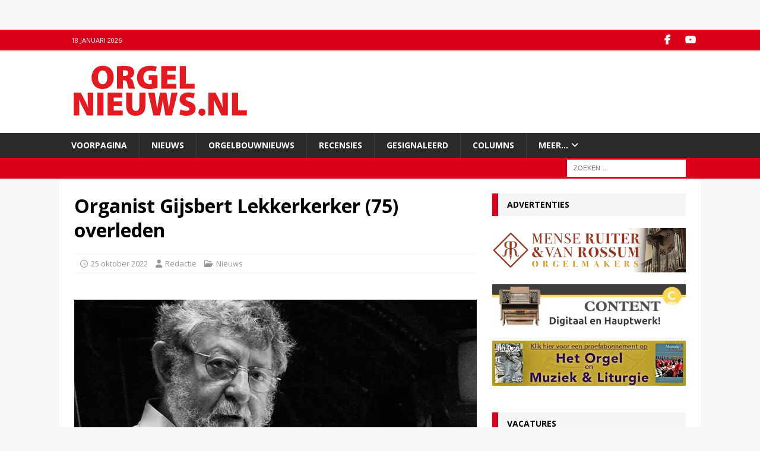

--- FILE ---
content_type: text/html; charset=UTF-8
request_url: https://www.orgelnieuws.nl/organist-gijsbert-lekkerkerker-75-overleden/
body_size: 27508
content:
<!DOCTYPE html>
<html class="no-js mh-one-sb" lang="nl-NL">
<head>
<meta charset="UTF-8">
<meta name="viewport" content="width=device-width, initial-scale=1.0">
<link rel="profile" href="https://gmpg.org/xfn/11" />
<meta name='robots' content='index, follow, max-image-preview:large, max-snippet:-1, max-video-preview:-1' />

	<!-- This site is optimized with the Yoast SEO Premium plugin v26.7 (Yoast SEO v26.7) - https://yoast.com/wordpress/plugins/seo/ -->
	<title>Organist Gijsbert Lekkerkerker (75) overleden - Orgelnieuws.nl</title>
	<link rel="canonical" href="https://www.orgelnieuws.nl/organist-gijsbert-lekkerkerker-75-overleden/" />
	<meta property="og:locale" content="nl_NL" />
	<meta property="og:type" content="article" />
	<meta property="og:title" content="Organist Gijsbert Lekkerkerker (75) overleden" />
	<meta property="og:description" content="Organist Gijsbert Lekkerkerker is zondag 23 oktober in zijn woonplaats Harmelen op 75-jarige leeftijd overleden. Lekkerkerker was behalve als kerkorganist zeer actief als concertgever en orgeldocent, met name op het gebied van improvisatie. Text Example [...]" />
	<meta property="og:url" content="https://www.orgelnieuws.nl/organist-gijsbert-lekkerkerker-75-overleden/" />
	<meta property="og:site_name" content="Orgelnieuws.nl" />
	<meta property="article:publisher" content="https://www.facebook.com/pages/orgelnieuwsnl/268997626852" />
	<meta property="article:published_time" content="2022-10-25T08:00:06+00:00" />
	<meta property="article:modified_time" content="2022-10-25T12:55:26+00:00" />
	<meta property="og:image" content="https://www.orgelnieuws.nl/wp-content/uploads/Gijsbert_Lekkerkerker_Parijs-Madeleine-IMG25931-2.jpg" />
	<meta property="og:image:width" content="1200" />
	<meta property="og:image:height" content="671" />
	<meta property="og:image:type" content="image/jpeg" />
	<meta name="author" content="Redactie" />
	<meta name="twitter:label1" content="Geschreven door" />
	<meta name="twitter:data1" content="Redactie" />
	<meta name="twitter:label2" content="Geschatte leestijd" />
	<meta name="twitter:data2" content="2 minuten" />
	<script type="application/ld+json" class="yoast-schema-graph">{"@context":"https://schema.org","@graph":[{"@type":"Article","@id":"https://www.orgelnieuws.nl/organist-gijsbert-lekkerkerker-75-overleden/#article","isPartOf":{"@id":"https://www.orgelnieuws.nl/organist-gijsbert-lekkerkerker-75-overleden/"},"author":{"name":"Redactie","@id":"https://www.orgelnieuws.nl/#/schema/person/f6cf0399f9a9e3652e6cbf1ff88468af"},"headline":"Organist Gijsbert Lekkerkerker (75) overleden","datePublished":"2022-10-25T08:00:06+00:00","dateModified":"2022-10-25T12:55:26+00:00","mainEntityOfPage":{"@id":"https://www.orgelnieuws.nl/organist-gijsbert-lekkerkerker-75-overleden/"},"wordCount":369,"publisher":{"@id":"https://www.orgelnieuws.nl/#organization"},"image":{"@id":"https://www.orgelnieuws.nl/organist-gijsbert-lekkerkerker-75-overleden/#primaryimage"},"thumbnailUrl":"https://i0.wp.com/www.orgelnieuws.nl/wp-content/uploads/Gijsbert_Lekkerkerker_Parijs-Madeleine-IMG25931-2.jpg?fit=1200%2C671&ssl=1","keywords":["Gijsbert Lekkerkerker","In memoriam"],"articleSection":["Nieuws"],"inLanguage":"nl-NL"},{"@type":"WebPage","@id":"https://www.orgelnieuws.nl/organist-gijsbert-lekkerkerker-75-overleden/","url":"https://www.orgelnieuws.nl/organist-gijsbert-lekkerkerker-75-overleden/","name":"Organist Gijsbert Lekkerkerker (75) overleden - Orgelnieuws.nl","isPartOf":{"@id":"https://www.orgelnieuws.nl/#website"},"primaryImageOfPage":{"@id":"https://www.orgelnieuws.nl/organist-gijsbert-lekkerkerker-75-overleden/#primaryimage"},"image":{"@id":"https://www.orgelnieuws.nl/organist-gijsbert-lekkerkerker-75-overleden/#primaryimage"},"thumbnailUrl":"https://i0.wp.com/www.orgelnieuws.nl/wp-content/uploads/Gijsbert_Lekkerkerker_Parijs-Madeleine-IMG25931-2.jpg?fit=1200%2C671&ssl=1","datePublished":"2022-10-25T08:00:06+00:00","dateModified":"2022-10-25T12:55:26+00:00","breadcrumb":{"@id":"https://www.orgelnieuws.nl/organist-gijsbert-lekkerkerker-75-overleden/#breadcrumb"},"inLanguage":"nl-NL","potentialAction":[{"@type":"ReadAction","target":["https://www.orgelnieuws.nl/organist-gijsbert-lekkerkerker-75-overleden/"]}]},{"@type":"ImageObject","inLanguage":"nl-NL","@id":"https://www.orgelnieuws.nl/organist-gijsbert-lekkerkerker-75-overleden/#primaryimage","url":"https://i0.wp.com/www.orgelnieuws.nl/wp-content/uploads/Gijsbert_Lekkerkerker_Parijs-Madeleine-IMG25931-2.jpg?fit=1200%2C671&ssl=1","contentUrl":"https://i0.wp.com/www.orgelnieuws.nl/wp-content/uploads/Gijsbert_Lekkerkerker_Parijs-Madeleine-IMG25931-2.jpg?fit=1200%2C671&ssl=1","width":1200,"height":671,"caption":"Gijsbert Lekkerkerker | © foto Evert-Jan van der Leij / ORGELNIEUWS"},{"@type":"BreadcrumbList","@id":"https://www.orgelnieuws.nl/organist-gijsbert-lekkerkerker-75-overleden/#breadcrumb","itemListElement":[{"@type":"ListItem","position":1,"name":"Home","item":"https://www.orgelnieuws.nl/"},{"@type":"ListItem","position":2,"name":"Organist Gijsbert Lekkerkerker (75) overleden"}]},{"@type":"WebSite","@id":"https://www.orgelnieuws.nl/#website","url":"https://www.orgelnieuws.nl/","name":"Orgelnieuws","description":"","publisher":{"@id":"https://www.orgelnieuws.nl/#organization"},"potentialAction":[{"@type":"SearchAction","target":{"@type":"EntryPoint","urlTemplate":"https://www.orgelnieuws.nl/?s={search_term_string}"},"query-input":{"@type":"PropertyValueSpecification","valueRequired":true,"valueName":"search_term_string"}}],"inLanguage":"nl-NL"},{"@type":"Organization","@id":"https://www.orgelnieuws.nl/#organization","name":"Stichtig Calcant","url":"https://www.orgelnieuws.nl/","logo":{"@type":"ImageObject","inLanguage":"nl-NL","@id":"https://www.orgelnieuws.nl/#/schema/logo/image/","url":"https://i0.wp.com/www.orgelnieuws.nl/wp-content/uploads/cropped-ON20141-3.png?fit=296%2C99&ssl=1","contentUrl":"https://i0.wp.com/www.orgelnieuws.nl/wp-content/uploads/cropped-ON20141-3.png?fit=296%2C99&ssl=1","width":296,"height":99,"caption":"Stichtig Calcant"},"image":{"@id":"https://www.orgelnieuws.nl/#/schema/logo/image/"},"sameAs":["https://www.facebook.com/pages/orgelnieuwsnl/268997626852","https://x.com/orgelnieuws","https://www.youtube.com/channel/UCO8lJGMk9nZte-LLgpUuJ1Q"]},{"@type":"Person","@id":"https://www.orgelnieuws.nl/#/schema/person/f6cf0399f9a9e3652e6cbf1ff88468af","name":"Redactie","image":{"@type":"ImageObject","inLanguage":"nl-NL","@id":"https://www.orgelnieuws.nl/#/schema/person/image/","url":"https://secure.gravatar.com/avatar/8e620944df59e06a2d46266c1489def3d2c977d0f2143f951be96a8a839c38a6?s=96&d=mm&r=g","contentUrl":"https://secure.gravatar.com/avatar/8e620944df59e06a2d46266c1489def3d2c977d0f2143f951be96a8a839c38a6?s=96&d=mm&r=g","caption":"Redactie"},"description":"......","sameAs":["https://www.orgelnieuws.nl/"],"url":"https://www.orgelnieuws.nl/author/redactie/"},false]}</script>
	<!-- / Yoast SEO Premium plugin. -->


<link rel='dns-prefetch' href='//secure.gravatar.com' />
<link rel='dns-prefetch' href='//maps.googleapis.com' />
<link rel='dns-prefetch' href='//meet.jit.si' />
<link rel='dns-prefetch' href='//stats.wp.com' />
<link rel='dns-prefetch' href='//fonts.googleapis.com' />
<link rel='dns-prefetch' href='//v0.wordpress.com' />
<link rel='preconnect' href='//i0.wp.com' />
<link rel="alternate" type="application/rss+xml" title="Orgelnieuws.nl &raquo; feed" href="https://www.orgelnieuws.nl/feed/" />
<link rel="alternate" type="application/rss+xml" title="Orgelnieuws.nl &raquo; reacties feed" href="https://www.orgelnieuws.nl/comments/feed/" />
<script type="text/javascript" id="wpp-js" src="https://www.orgelnieuws.nl/wp-content/plugins/wordpress-popular-posts/assets/js/wpp.min.js?ver=7.3.6" data-sampling="0" data-sampling-rate="100" data-api-url="https://www.orgelnieuws.nl/wp-json/wordpress-popular-posts" data-post-id="42686" data-token="6816928159" data-lang="0" data-debug="0"></script>
<link rel="alternate" type="application/rss+xml" title="Orgelnieuws.nl &raquo; Organist Gijsbert Lekkerkerker (75) overleden reacties feed" href="https://www.orgelnieuws.nl/organist-gijsbert-lekkerkerker-75-overleden/feed/" />
<link rel="alternate" title="oEmbed (JSON)" type="application/json+oembed" href="https://www.orgelnieuws.nl/wp-json/oembed/1.0/embed?url=https%3A%2F%2Fwww.orgelnieuws.nl%2Forganist-gijsbert-lekkerkerker-75-overleden%2F" />
<link rel="alternate" title="oEmbed (XML)" type="text/xml+oembed" href="https://www.orgelnieuws.nl/wp-json/oembed/1.0/embed?url=https%3A%2F%2Fwww.orgelnieuws.nl%2Forganist-gijsbert-lekkerkerker-75-overleden%2F&#038;format=xml" />
<style id='wp-img-auto-sizes-contain-inline-css' type='text/css'>
img:is([sizes=auto i],[sizes^="auto," i]){contain-intrinsic-size:3000px 1500px}
/*# sourceURL=wp-img-auto-sizes-contain-inline-css */
</style>
<link rel='stylesheet' id='ts-poll-block-css' href='https://www.orgelnieuws.nl/wp-content/plugins/poll-wp/admin/css/block.css?ver=6.9' type='text/css' media='all' />
<style id='wp-emoji-styles-inline-css' type='text/css'>

	img.wp-smiley, img.emoji {
		display: inline !important;
		border: none !important;
		box-shadow: none !important;
		height: 1em !important;
		width: 1em !important;
		margin: 0 0.07em !important;
		vertical-align: -0.1em !important;
		background: none !important;
		padding: 0 !important;
	}
/*# sourceURL=wp-emoji-styles-inline-css */
</style>
<style id='wp-block-library-inline-css' type='text/css'>
:root{--wp-block-synced-color:#7a00df;--wp-block-synced-color--rgb:122,0,223;--wp-bound-block-color:var(--wp-block-synced-color);--wp-editor-canvas-background:#ddd;--wp-admin-theme-color:#007cba;--wp-admin-theme-color--rgb:0,124,186;--wp-admin-theme-color-darker-10:#006ba1;--wp-admin-theme-color-darker-10--rgb:0,107,160.5;--wp-admin-theme-color-darker-20:#005a87;--wp-admin-theme-color-darker-20--rgb:0,90,135;--wp-admin-border-width-focus:2px}@media (min-resolution:192dpi){:root{--wp-admin-border-width-focus:1.5px}}.wp-element-button{cursor:pointer}:root .has-very-light-gray-background-color{background-color:#eee}:root .has-very-dark-gray-background-color{background-color:#313131}:root .has-very-light-gray-color{color:#eee}:root .has-very-dark-gray-color{color:#313131}:root .has-vivid-green-cyan-to-vivid-cyan-blue-gradient-background{background:linear-gradient(135deg,#00d084,#0693e3)}:root .has-purple-crush-gradient-background{background:linear-gradient(135deg,#34e2e4,#4721fb 50%,#ab1dfe)}:root .has-hazy-dawn-gradient-background{background:linear-gradient(135deg,#faaca8,#dad0ec)}:root .has-subdued-olive-gradient-background{background:linear-gradient(135deg,#fafae1,#67a671)}:root .has-atomic-cream-gradient-background{background:linear-gradient(135deg,#fdd79a,#004a59)}:root .has-nightshade-gradient-background{background:linear-gradient(135deg,#330968,#31cdcf)}:root .has-midnight-gradient-background{background:linear-gradient(135deg,#020381,#2874fc)}:root{--wp--preset--font-size--normal:16px;--wp--preset--font-size--huge:42px}.has-regular-font-size{font-size:1em}.has-larger-font-size{font-size:2.625em}.has-normal-font-size{font-size:var(--wp--preset--font-size--normal)}.has-huge-font-size{font-size:var(--wp--preset--font-size--huge)}.has-text-align-center{text-align:center}.has-text-align-left{text-align:left}.has-text-align-right{text-align:right}.has-fit-text{white-space:nowrap!important}#end-resizable-editor-section{display:none}.aligncenter{clear:both}.items-justified-left{justify-content:flex-start}.items-justified-center{justify-content:center}.items-justified-right{justify-content:flex-end}.items-justified-space-between{justify-content:space-between}.screen-reader-text{border:0;clip-path:inset(50%);height:1px;margin:-1px;overflow:hidden;padding:0;position:absolute;width:1px;word-wrap:normal!important}.screen-reader-text:focus{background-color:#ddd;clip-path:none;color:#444;display:block;font-size:1em;height:auto;left:5px;line-height:normal;padding:15px 23px 14px;text-decoration:none;top:5px;width:auto;z-index:100000}html :where(.has-border-color){border-style:solid}html :where([style*=border-top-color]){border-top-style:solid}html :where([style*=border-right-color]){border-right-style:solid}html :where([style*=border-bottom-color]){border-bottom-style:solid}html :where([style*=border-left-color]){border-left-style:solid}html :where([style*=border-width]){border-style:solid}html :where([style*=border-top-width]){border-top-style:solid}html :where([style*=border-right-width]){border-right-style:solid}html :where([style*=border-bottom-width]){border-bottom-style:solid}html :where([style*=border-left-width]){border-left-style:solid}html :where(img[class*=wp-image-]){height:auto;max-width:100%}:where(figure){margin:0 0 1em}html :where(.is-position-sticky){--wp-admin--admin-bar--position-offset:var(--wp-admin--admin-bar--height,0px)}@media screen and (max-width:600px){html :where(.is-position-sticky){--wp-admin--admin-bar--position-offset:0px}}

/*# sourceURL=wp-block-library-inline-css */
</style><style id='wp-block-spacer-inline-css' type='text/css'>
.wp-block-spacer{clear:both}
/*# sourceURL=https://www.orgelnieuws.nl/wp-includes/blocks/spacer/style.min.css */
</style>
<style id='global-styles-inline-css' type='text/css'>
:root{--wp--preset--aspect-ratio--square: 1;--wp--preset--aspect-ratio--4-3: 4/3;--wp--preset--aspect-ratio--3-4: 3/4;--wp--preset--aspect-ratio--3-2: 3/2;--wp--preset--aspect-ratio--2-3: 2/3;--wp--preset--aspect-ratio--16-9: 16/9;--wp--preset--aspect-ratio--9-16: 9/16;--wp--preset--color--black: #000000;--wp--preset--color--cyan-bluish-gray: #abb8c3;--wp--preset--color--white: #ffffff;--wp--preset--color--pale-pink: #f78da7;--wp--preset--color--vivid-red: #cf2e2e;--wp--preset--color--luminous-vivid-orange: #ff6900;--wp--preset--color--luminous-vivid-amber: #fcb900;--wp--preset--color--light-green-cyan: #7bdcb5;--wp--preset--color--vivid-green-cyan: #00d084;--wp--preset--color--pale-cyan-blue: #8ed1fc;--wp--preset--color--vivid-cyan-blue: #0693e3;--wp--preset--color--vivid-purple: #9b51e0;--wp--preset--gradient--vivid-cyan-blue-to-vivid-purple: linear-gradient(135deg,rgb(6,147,227) 0%,rgb(155,81,224) 100%);--wp--preset--gradient--light-green-cyan-to-vivid-green-cyan: linear-gradient(135deg,rgb(122,220,180) 0%,rgb(0,208,130) 100%);--wp--preset--gradient--luminous-vivid-amber-to-luminous-vivid-orange: linear-gradient(135deg,rgb(252,185,0) 0%,rgb(255,105,0) 100%);--wp--preset--gradient--luminous-vivid-orange-to-vivid-red: linear-gradient(135deg,rgb(255,105,0) 0%,rgb(207,46,46) 100%);--wp--preset--gradient--very-light-gray-to-cyan-bluish-gray: linear-gradient(135deg,rgb(238,238,238) 0%,rgb(169,184,195) 100%);--wp--preset--gradient--cool-to-warm-spectrum: linear-gradient(135deg,rgb(74,234,220) 0%,rgb(151,120,209) 20%,rgb(207,42,186) 40%,rgb(238,44,130) 60%,rgb(251,105,98) 80%,rgb(254,248,76) 100%);--wp--preset--gradient--blush-light-purple: linear-gradient(135deg,rgb(255,206,236) 0%,rgb(152,150,240) 100%);--wp--preset--gradient--blush-bordeaux: linear-gradient(135deg,rgb(254,205,165) 0%,rgb(254,45,45) 50%,rgb(107,0,62) 100%);--wp--preset--gradient--luminous-dusk: linear-gradient(135deg,rgb(255,203,112) 0%,rgb(199,81,192) 50%,rgb(65,88,208) 100%);--wp--preset--gradient--pale-ocean: linear-gradient(135deg,rgb(255,245,203) 0%,rgb(182,227,212) 50%,rgb(51,167,181) 100%);--wp--preset--gradient--electric-grass: linear-gradient(135deg,rgb(202,248,128) 0%,rgb(113,206,126) 100%);--wp--preset--gradient--midnight: linear-gradient(135deg,rgb(2,3,129) 0%,rgb(40,116,252) 100%);--wp--preset--font-size--small: 13px;--wp--preset--font-size--medium: 20px;--wp--preset--font-size--large: 36px;--wp--preset--font-size--x-large: 42px;--wp--preset--spacing--20: 0.44rem;--wp--preset--spacing--30: 0.67rem;--wp--preset--spacing--40: 1rem;--wp--preset--spacing--50: 1.5rem;--wp--preset--spacing--60: 2.25rem;--wp--preset--spacing--70: 3.38rem;--wp--preset--spacing--80: 5.06rem;--wp--preset--shadow--natural: 6px 6px 9px rgba(0, 0, 0, 0.2);--wp--preset--shadow--deep: 12px 12px 50px rgba(0, 0, 0, 0.4);--wp--preset--shadow--sharp: 6px 6px 0px rgba(0, 0, 0, 0.2);--wp--preset--shadow--outlined: 6px 6px 0px -3px rgb(255, 255, 255), 6px 6px rgb(0, 0, 0);--wp--preset--shadow--crisp: 6px 6px 0px rgb(0, 0, 0);}:where(.is-layout-flex){gap: 0.5em;}:where(.is-layout-grid){gap: 0.5em;}body .is-layout-flex{display: flex;}.is-layout-flex{flex-wrap: wrap;align-items: center;}.is-layout-flex > :is(*, div){margin: 0;}body .is-layout-grid{display: grid;}.is-layout-grid > :is(*, div){margin: 0;}:where(.wp-block-columns.is-layout-flex){gap: 2em;}:where(.wp-block-columns.is-layout-grid){gap: 2em;}:where(.wp-block-post-template.is-layout-flex){gap: 1.25em;}:where(.wp-block-post-template.is-layout-grid){gap: 1.25em;}.has-black-color{color: var(--wp--preset--color--black) !important;}.has-cyan-bluish-gray-color{color: var(--wp--preset--color--cyan-bluish-gray) !important;}.has-white-color{color: var(--wp--preset--color--white) !important;}.has-pale-pink-color{color: var(--wp--preset--color--pale-pink) !important;}.has-vivid-red-color{color: var(--wp--preset--color--vivid-red) !important;}.has-luminous-vivid-orange-color{color: var(--wp--preset--color--luminous-vivid-orange) !important;}.has-luminous-vivid-amber-color{color: var(--wp--preset--color--luminous-vivid-amber) !important;}.has-light-green-cyan-color{color: var(--wp--preset--color--light-green-cyan) !important;}.has-vivid-green-cyan-color{color: var(--wp--preset--color--vivid-green-cyan) !important;}.has-pale-cyan-blue-color{color: var(--wp--preset--color--pale-cyan-blue) !important;}.has-vivid-cyan-blue-color{color: var(--wp--preset--color--vivid-cyan-blue) !important;}.has-vivid-purple-color{color: var(--wp--preset--color--vivid-purple) !important;}.has-black-background-color{background-color: var(--wp--preset--color--black) !important;}.has-cyan-bluish-gray-background-color{background-color: var(--wp--preset--color--cyan-bluish-gray) !important;}.has-white-background-color{background-color: var(--wp--preset--color--white) !important;}.has-pale-pink-background-color{background-color: var(--wp--preset--color--pale-pink) !important;}.has-vivid-red-background-color{background-color: var(--wp--preset--color--vivid-red) !important;}.has-luminous-vivid-orange-background-color{background-color: var(--wp--preset--color--luminous-vivid-orange) !important;}.has-luminous-vivid-amber-background-color{background-color: var(--wp--preset--color--luminous-vivid-amber) !important;}.has-light-green-cyan-background-color{background-color: var(--wp--preset--color--light-green-cyan) !important;}.has-vivid-green-cyan-background-color{background-color: var(--wp--preset--color--vivid-green-cyan) !important;}.has-pale-cyan-blue-background-color{background-color: var(--wp--preset--color--pale-cyan-blue) !important;}.has-vivid-cyan-blue-background-color{background-color: var(--wp--preset--color--vivid-cyan-blue) !important;}.has-vivid-purple-background-color{background-color: var(--wp--preset--color--vivid-purple) !important;}.has-black-border-color{border-color: var(--wp--preset--color--black) !important;}.has-cyan-bluish-gray-border-color{border-color: var(--wp--preset--color--cyan-bluish-gray) !important;}.has-white-border-color{border-color: var(--wp--preset--color--white) !important;}.has-pale-pink-border-color{border-color: var(--wp--preset--color--pale-pink) !important;}.has-vivid-red-border-color{border-color: var(--wp--preset--color--vivid-red) !important;}.has-luminous-vivid-orange-border-color{border-color: var(--wp--preset--color--luminous-vivid-orange) !important;}.has-luminous-vivid-amber-border-color{border-color: var(--wp--preset--color--luminous-vivid-amber) !important;}.has-light-green-cyan-border-color{border-color: var(--wp--preset--color--light-green-cyan) !important;}.has-vivid-green-cyan-border-color{border-color: var(--wp--preset--color--vivid-green-cyan) !important;}.has-pale-cyan-blue-border-color{border-color: var(--wp--preset--color--pale-cyan-blue) !important;}.has-vivid-cyan-blue-border-color{border-color: var(--wp--preset--color--vivid-cyan-blue) !important;}.has-vivid-purple-border-color{border-color: var(--wp--preset--color--vivid-purple) !important;}.has-vivid-cyan-blue-to-vivid-purple-gradient-background{background: var(--wp--preset--gradient--vivid-cyan-blue-to-vivid-purple) !important;}.has-light-green-cyan-to-vivid-green-cyan-gradient-background{background: var(--wp--preset--gradient--light-green-cyan-to-vivid-green-cyan) !important;}.has-luminous-vivid-amber-to-luminous-vivid-orange-gradient-background{background: var(--wp--preset--gradient--luminous-vivid-amber-to-luminous-vivid-orange) !important;}.has-luminous-vivid-orange-to-vivid-red-gradient-background{background: var(--wp--preset--gradient--luminous-vivid-orange-to-vivid-red) !important;}.has-very-light-gray-to-cyan-bluish-gray-gradient-background{background: var(--wp--preset--gradient--very-light-gray-to-cyan-bluish-gray) !important;}.has-cool-to-warm-spectrum-gradient-background{background: var(--wp--preset--gradient--cool-to-warm-spectrum) !important;}.has-blush-light-purple-gradient-background{background: var(--wp--preset--gradient--blush-light-purple) !important;}.has-blush-bordeaux-gradient-background{background: var(--wp--preset--gradient--blush-bordeaux) !important;}.has-luminous-dusk-gradient-background{background: var(--wp--preset--gradient--luminous-dusk) !important;}.has-pale-ocean-gradient-background{background: var(--wp--preset--gradient--pale-ocean) !important;}.has-electric-grass-gradient-background{background: var(--wp--preset--gradient--electric-grass) !important;}.has-midnight-gradient-background{background: var(--wp--preset--gradient--midnight) !important;}.has-small-font-size{font-size: var(--wp--preset--font-size--small) !important;}.has-medium-font-size{font-size: var(--wp--preset--font-size--medium) !important;}.has-large-font-size{font-size: var(--wp--preset--font-size--large) !important;}.has-x-large-font-size{font-size: var(--wp--preset--font-size--x-large) !important;}
/*# sourceURL=global-styles-inline-css */
</style>

<style id='classic-theme-styles-inline-css' type='text/css'>
/*! This file is auto-generated */
.wp-block-button__link{color:#fff;background-color:#32373c;border-radius:9999px;box-shadow:none;text-decoration:none;padding:calc(.667em + 2px) calc(1.333em + 2px);font-size:1.125em}.wp-block-file__button{background:#32373c;color:#fff;text-decoration:none}
/*# sourceURL=/wp-includes/css/classic-themes.min.css */
</style>
<link rel='stylesheet' id='pvfw-modaal-css' href='https://www.orgelnieuws.nl/wp-content/plugins/pdf-viewer-for-wordpress/tnc-resources/modaal.min.css?ver=12.5.5' type='text/css' media='all' />
<link rel='stylesheet' id='ts-poll-public-css' href='https://www.orgelnieuws.nl/wp-content/plugins/poll-wp/public/css/ts_poll-public.css?ver=2.5.3' type='text/css' media='all' />
<link rel='stylesheet' id='ts-poll-fonts-css' href='https://www.orgelnieuws.nl/wp-content/plugins/poll-wp/fonts/ts_poll-fonts.css?ver=2.5.3' type='text/css' media='all' />
<link rel='stylesheet' id='post_hit_counter-frontend-css' href='https://www.orgelnieuws.nl/wp-content/plugins/post-hit-counter/assets/css/frontend.css?ver=1.3.2' type='text/css' media='all' />
<link rel='stylesheet' id='responsive-lightbox-prettyphoto-css' href='https://www.orgelnieuws.nl/wp-content/plugins/responsive-lightbox/assets/prettyphoto/prettyPhoto.min.css?ver=3.1.6' type='text/css' media='all' />
<link rel='stylesheet' id='yasrcss-css' href='https://www.orgelnieuws.nl/wp-content/plugins/yet-another-stars-rating/includes/css/yasr.css?ver=3.4.15' type='text/css' media='all' />
<style id='yasrcss-inline-css' type='text/css'>

            .yasr-star-rating {
                background-image: url('https://www.orgelnieuws.nl/wp-content/plugins/yet-another-stars-rating/includes/img/star_2.svg');
            }
            .yasr-star-rating .yasr-star-value {
                background: url('https://www.orgelnieuws.nl/wp-content/plugins/yet-another-stars-rating/includes/img/star_3.svg') ;
            }
/*# sourceURL=yasrcss-inline-css */
</style>
<link rel='stylesheet' id='wordpress-popular-posts-css-css' href='https://www.orgelnieuws.nl/wp-content/plugins/wordpress-popular-posts/assets/css/wpp.css?ver=7.3.6' type='text/css' media='all' />
<link rel='stylesheet' id='mh-google-fonts-css' href='https://fonts.googleapis.com/css?family=Open+Sans:300,400,400italic,600,700' type='text/css' media='all' />
<link rel='stylesheet' id='mh-font-awesome-css' href='https://www.orgelnieuws.nl/wp-content/themes/mh-magazine/includes/core/assets/css/font-awesome.min.css' type='text/css' media='all' />
<link rel='stylesheet' id='mh-magazine-css' href='https://www.orgelnieuws.nl/wp-content/themes/mh-magazine/style.css?ver=5.0.4' type='text/css' media='all' />
<link rel='stylesheet' id='evcal_google_fonts-css' href='https://fonts.googleapis.com/css?family=Noto+Sans%3A400%2C400italic%2C700%7CPoppins%3A700%2C800%2C900&#038;subset=latin%2Clatin-ext&#038;ver=4.9.10' type='text/css' media='all' />
<link rel='stylesheet' id='evcal_cal_default-css' href='//www.orgelnieuws.nl/wp-content/plugins/eventON/assets/css/eventon_styles.css?ver=4.9.10' type='text/css' media='all' />
<link rel='stylesheet' id='evo_font_icons-css' href='//www.orgelnieuws.nl/wp-content/plugins/eventON/assets/fonts/all.css?ver=4.9.10' type='text/css' media='all' />
<link rel='stylesheet' id='eventon_dynamic_styles-css' href='//www.orgelnieuws.nl/wp-content/plugins/eventON/assets/css/eventon_dynamic_styles.css?ver=4.9.10' type='text/css' media='all' />
<link rel='stylesheet' id='post_hit_counter-widget-css' href='https://www.orgelnieuws.nl/wp-content/plugins/post-hit-counter/assets/css/widget.css?ver=1.3.2' type='text/css' media='all' />
<link rel='stylesheet' id='evo_el_styles-css' href='//www.orgelnieuws.nl/wp-content/plugins/eventon-event-lists/assets/el_styles.css?ver=6.9' type='text/css' media='all' />
<link rel='stylesheet' id='wp-block-paragraph-css' href='https://www.orgelnieuws.nl/wp-includes/blocks/paragraph/style.min.css?ver=6.9' type='text/css' media='all' />
<link rel='stylesheet' id='wp-block-heading-css' href='https://www.orgelnieuws.nl/wp-includes/blocks/heading/style.min.css?ver=6.9' type='text/css' media='all' />
<script type="text/javascript" src="https://www.orgelnieuws.nl/wp-includes/js/jquery/jquery.min.js?ver=3.7.1" id="jquery-core-js"></script>
<script type="text/javascript" src="https://www.orgelnieuws.nl/wp-includes/js/jquery/jquery-migrate.min.js?ver=3.4.1" id="jquery-migrate-js"></script>
<script type="text/javascript" src="https://www.orgelnieuws.nl/wp-content/plugins/poll-wp/public/js/vue.js?ver=2.5.3" id="ts-poll-vue-js"></script>
<script type="text/javascript" id="ts-poll-public-js-extra">
/* <![CDATA[ */
var tsPollData = {"root_url":"https://www.orgelnieuws.nl/wp-json/","nonce":"6816928159"};
//# sourceURL=ts-poll-public-js-extra
/* ]]> */
</script>
<script type="text/javascript" src="https://www.orgelnieuws.nl/wp-content/plugins/poll-wp/public/js/ts_poll-public.js?ver=2.5.3" id="ts-poll-public-js"></script>
<script type="text/javascript" src="https://www.orgelnieuws.nl/wp-content/plugins/responsive-lightbox/assets/prettyphoto/jquery.prettyPhoto.min.js?ver=3.1.6" id="responsive-lightbox-prettyphoto-js"></script>
<script type="text/javascript" src="https://www.orgelnieuws.nl/wp-includes/js/underscore.min.js?ver=1.13.7" id="underscore-js"></script>
<script type="text/javascript" src="https://www.orgelnieuws.nl/wp-content/plugins/responsive-lightbox/assets/infinitescroll/infinite-scroll.pkgd.min.js?ver=4.0.1" id="responsive-lightbox-infinite-scroll-js"></script>
<script type="text/javascript" src="https://www.orgelnieuws.nl/wp-content/plugins/responsive-lightbox/assets/dompurify/purify.min.js?ver=3.1.7" id="dompurify-js"></script>
<script type="text/javascript" id="responsive-lightbox-sanitizer-js-before">
/* <![CDATA[ */
window.RLG = window.RLG || {}; window.RLG.sanitizeAllowedHosts = ["youtube.com","www.youtube.com","youtu.be","vimeo.com","player.vimeo.com"];
//# sourceURL=responsive-lightbox-sanitizer-js-before
/* ]]> */
</script>
<script type="text/javascript" src="https://www.orgelnieuws.nl/wp-content/plugins/responsive-lightbox/js/sanitizer.js?ver=2.6.0" id="responsive-lightbox-sanitizer-js"></script>
<script type="text/javascript" id="responsive-lightbox-js-before">
/* <![CDATA[ */
var rlArgs = {"script":"prettyphoto","selector":"lightbox","customEvents":"","activeGalleries":true,"animationSpeed":"normal","slideshow":false,"slideshowDelay":5000,"slideshowAutoplay":false,"opacity":"0.75","showTitle":true,"allowResize":true,"allowExpand":true,"width":1080,"height":720,"separator":"\/","theme":"pp_default","horizontalPadding":20,"hideFlash":false,"wmode":"opaque","videoAutoplay":false,"modal":false,"deeplinking":false,"overlayGallery":true,"keyboardShortcuts":true,"social":false,"woocommerce_gallery":false,"ajaxurl":"https:\/\/www.orgelnieuws.nl\/wp-admin\/admin-ajax.php","nonce":"a994aa2a00","preview":false,"postId":42686,"scriptExtension":false};

//# sourceURL=responsive-lightbox-js-before
/* ]]> */
</script>
<script type="text/javascript" src="https://www.orgelnieuws.nl/wp-content/plugins/responsive-lightbox/js/front.js?ver=2.6.0" id="responsive-lightbox-js"></script>
<script type="text/javascript" id="mh-scripts-js-extra">
/* <![CDATA[ */
var mh = {"text":{"toggle_menu":"Toggle Menu"}};
//# sourceURL=mh-scripts-js-extra
/* ]]> */
</script>
<script type="text/javascript" src="https://www.orgelnieuws.nl/wp-content/themes/mh-magazine/includes/core/assets/js/scripts.js?ver=5.0.4" id="mh-scripts-js"></script>
<script type="text/javascript" id="evo-inlinescripts-header-js-after">
/* <![CDATA[ */
jQuery(document).ready(function($){});
//# sourceURL=evo-inlinescripts-header-js-after
/* ]]> */
</script>
<link rel="https://api.w.org/" href="https://www.orgelnieuws.nl/wp-json/" /><link rel="alternate" title="JSON" type="application/json" href="https://www.orgelnieuws.nl/wp-json/wp/v2/posts/42686" /><link rel="EditURI" type="application/rsd+xml" title="RSD" href="https://www.orgelnieuws.nl/xmlrpc.php?rsd" />
<meta name="generator" content="WordPress 6.9" />
<link rel='shortlink' href='https://wp.me/p6KwCZ-b6u' />

<!-- This site is using AdRotate Professional v5.26.1 to display their advertisements - https://ajdg.solutions/ -->
<!-- AdRotate CSS -->
<style type="text/css" media="screen">
	.g { margin:0px; padding:0px; overflow:hidden; line-height:1; zoom:1; }
	.g img { height:auto; }
	.g-col { position:relative; float:left; }
	.g-col:first-child { margin-left: 0; }
	.g-col:last-child { margin-right: 0; }
	.g-wall { display:block; position:fixed; left:0; top:0; width:100%; height:100%; z-index:-1; }
	.woocommerce-page .g, .bbpress-wrapper .g { margin: 20px auto; clear:both; }
	.g-1 { min-width:20px; max-width:290px; margin: 0 auto; }
	.b-1 { margin:0px 0px 20px 20px; }
	.g-2 { min-width:0px; max-width:326px; margin: 0 auto; }
	.b-2 { margin:0px 0px 20px 0px; }
	.g-3 { margin:0px; 0px 0px 0px; float:right; clear:right; }
	.g-4 { min-width:0px; max-width:326px; margin: 0 auto; }
	.b-4 { margin:0px 0px 20px 0px; }
	.g-5 { margin:2px 2px 2px 2px; }
	.g-6 {  margin: 0 auto; }
	@media only screen and (max-width: 480px) {
		.g-col, .g-dyn, .g-single { width:100%; margin-left:0; margin-right:0; }
		.woocommerce-page .g, .bbpress-wrapper .g { margin: 10px auto; }
	}
</style>
<!-- /AdRotate CSS -->

		<script type="text/javascript">
			var _statcounter = _statcounter || [];
			_statcounter.push({"tags": {"author": "Redactie"}});
		</script>
		<style type='text/css'>
				iframe.pvfw-pdf-viewer-frame{
					border: 0px;
				}
				@media screen and (max-width: 799px) {
					iframe.pvfw-pdf-viewer-frame{
						height: 400px;
					}
				}</style>	<style>img#wpstats{display:none}</style>
		            <style id="wpp-loading-animation-styles">@-webkit-keyframes bgslide{from{background-position-x:0}to{background-position-x:-200%}}@keyframes bgslide{from{background-position-x:0}to{background-position-x:-200%}}.wpp-widget-block-placeholder,.wpp-shortcode-placeholder{margin:0 auto;width:60px;height:3px;background:#dd3737;background:linear-gradient(90deg,#dd3737 0%,#571313 10%,#dd3737 100%);background-size:200% auto;border-radius:3px;-webkit-animation:bgslide 1s infinite linear;animation:bgslide 1s infinite linear}</style>
            <!--[if lt IE 9]>
<script src="https://www.orgelnieuws.nl/wp-content/themes/mh-magazine/js/css3-mediaqueries.js"></script>
<![endif]-->
<!--[if lt IE 9]>
<script src="https://www.orgelnieuws.nl/wp-content/themes/mh-magazine/js/css3-mediaqueries.js"></script>
<![endif]-->
<style type="text/css">
.mh-widget-layout4 .mh-widget-title { background: #da001a; background: rgba(218, 0, 26, 0.6); }
.mh-preheader, .mh-wide-layout .mh-subheader, .mh-ticker-title, .mh-main-nav li:hover, .mh-footer-nav, .slicknav_menu, .slicknav_btn, .slicknav_nav .slicknav_item:hover, .slicknav_nav a:hover, .mh-back-to-top, .mh-subheading, .entry-tags .fa, .entry-tags li:hover, .mh-widget-layout2 .mh-widget-title, .mh-widget-layout4 .mh-widget-title-inner, .mh-widget-layout4 .mh-footer-widget-title, .mh-widget-layout5 .mh-widget-title-inner, .mh-widget-layout6 .mh-widget-title, #mh-mobile .flex-control-paging li a.flex-active, .mh-image-caption, .mh-carousel-layout1 .mh-carousel-caption, .mh-tab-button.active, .mh-tab-button.active:hover, .mh-footer-widget .mh-tab-button.active, .mh-social-widget li:hover a, .mh-footer-widget .mh-social-widget li a, .mh-footer-widget .mh-author-bio-widget, .tagcloud a:hover, .mh-widget .tagcloud a:hover, .mh-footer-widget .tagcloud a:hover, .mh-posts-stacked-item .mh-meta, .page-numbers:hover, .mh-loop-pagination .current, .mh-comments-pagination .current, .pagelink, a:hover .pagelink, input[type=submit], #infinite-handle span { background: #da001a; }
.mh-main-nav-wrap .slicknav_nav ul, blockquote, .mh-widget-layout1 .mh-widget-title, .mh-widget-layout3 .mh-widget-title, .mh-widget-layout5 .mh-widget-title, .mh-widget-layout8 .mh-widget-title:after, #mh-mobile .mh-slider-caption, .mh-carousel-layout1, .mh-spotlight-widget, .mh-author-bio-widget, .mh-author-bio-title, .mh-author-bio-image-frame, .mh-video-widget, .mh-tab-buttons, textarea:hover, input[type=text]:hover, input[type=email]:hover, input[type=tel]:hover, input[type=url]:hover { border-color: #da001a; }
.mh-header-tagline, .mh-dropcap, .mh-carousel-layout1 .flex-direction-nav a, .mh-carousel-layout2 .mh-carousel-caption, .mh-posts-digest-small-category, .mh-posts-lineup-more, .bypostauthor .fn:after, .mh-comment-list .comment-reply-link:before, #respond #cancel-comment-reply-link:before { color: #da001a; }
.entry-content a { color: #0d6cbf; }
a:hover, .entry-content a:hover, #respond a:hover, #respond #cancel-comment-reply-link:hover, #respond .logged-in-as a:hover, .mh-comment-list .comment-meta a:hover, .mh-ping-list .mh-ping-item a:hover, .mh-meta a:hover, .mh-breadcrumb a:hover, .mh-tabbed-widget a:hover { color: #da001a; }
</style>
<style type="text/css">
.entry-content { font-size: 16px; font-size: 1rem; }
</style>
<link rel="icon" href="https://i0.wp.com/www.orgelnieuws.nl/wp-content/uploads/cropped-buttonON2016.png?fit=32%2C32&#038;ssl=1" sizes="32x32" />
<link rel="icon" href="https://i0.wp.com/www.orgelnieuws.nl/wp-content/uploads/cropped-buttonON2016.png?fit=192%2C192&#038;ssl=1" sizes="192x192" />
<link rel="apple-touch-icon" href="https://i0.wp.com/www.orgelnieuws.nl/wp-content/uploads/cropped-buttonON2016.png?fit=180%2C180&#038;ssl=1" />
<meta name="msapplication-TileImage" content="https://i0.wp.com/www.orgelnieuws.nl/wp-content/uploads/cropped-buttonON2016.png?fit=270%2C270&#038;ssl=1" />
</head>
<body data-rsssl=1 id="mh-mobile" class="wp-singular post-template-default single single-post postid-42686 single-format-standard wp-custom-logo wp-theme-mh-magazine mh-wide-layout mh-right-sb mh-loop-layout3 mh-widget-layout3" itemscope="itemscope" itemtype="https://schema.org/WebPage">
<aside class="mh-container mh-header-widget-1">
<div id="block-11" class="mh-widget mh-header-1 widget_block"></div></aside>
<div class="mh-header-nav-mobile clearfix"></div>
	<div class="mh-preheader">
		<div class="mh-container mh-container-inner mh-row clearfix">
							<div class="mh-header-bar-content mh-header-bar-top-left mh-col-2-3 clearfix">
											<div class="mh-header-date mh-header-date-top">
							18 januari 2026						</div>
									</div>
										<div class="mh-header-bar-content mh-header-bar-top-right mh-col-1-3 clearfix">
											<nav class="mh-social-icons mh-social-nav mh-social-nav-top clearfix" itemscope="itemscope" itemtype="https://schema.org/SiteNavigationElement">
							<div class="menu-social-icons-menu-container"><ul id="menu-social-icons-menu" class="menu"><li id="menu-item-21347" class="menu-item menu-item-type-custom menu-item-object-custom menu-item-21347"><a href="https://www.facebook.com/orgelnieuwsnl-268997626852/"><i class="fa fa-mh-social"></i><span class="screen-reader-text">Facebook</span></a></li>
<li id="menu-item-21349" class="menu-item menu-item-type-custom menu-item-object-custom menu-item-21349"><a href="https://www.youtube.com/channel/UCO8lJGMk9nZte-LLgpUuJ1Q"><i class="fa fa-mh-social"></i><span class="screen-reader-text">YouTube</span></a></li>
</ul></div>						</nav>
									</div>
					</div>
	</div>
<header class="mh-header" itemscope="itemscope" itemtype="https://schema.org/WPHeader">
	<div class="mh-container mh-container-inner clearfix">
	   <div class="mh-custom-header clearfix">
<div class="mh-header-columns mh-row clearfix">
<div class="mh-col-1-3 mh-site-identity">
<div class="mh-site-logo" role="banner" itemscope="itemscope" itemtype="https://schema.org/Brand">
<a href="https://www.orgelnieuws.nl/" class="custom-logo-link" rel="home"><img width="296" height="99" src="https://i0.wp.com/www.orgelnieuws.nl/wp-content/uploads/cropped-ON20141-3.png?fit=296%2C99&amp;ssl=1" class="custom-logo" alt="Orgelnieuws.nl" decoding="async" /></a></div>
</div>
<aside class="mh-col-2-3 mh-header-widget-2">
<div id="6204d3fee9f05-5" class="mh-widget mh-header-2 6204d3fee9f05"><!-- Ofwel zijn er geen banners, ze zijn uitgeschakeld of geen beschikbaar voor deze locatie! --></div></aside>
</div>
</div>
	</div>
	<div class="mh-main-nav-wrap">
		<nav class="mh-navigation mh-main-nav mh-container mh-container-inner clearfix" itemscope="itemscope" itemtype="https://schema.org/SiteNavigationElement">
			<div class="menu-csc-main-navigation-container"><ul id="menu-csc-main-navigation" class="menu"><li id="menu-item-48542" class="menu-item menu-item-type-custom menu-item-object-custom menu-item-home menu-item-48542"><a href="https://www.orgelnieuws.nl">Voorpagina</a></li>
<li id="menu-item-11219" class="menu-item menu-item-type-taxonomy menu-item-object-category current-post-ancestor current-menu-parent current-post-parent menu-item-11219"><a href="https://www.orgelnieuws.nl/nieuws/">Nieuws</a></li>
<li id="menu-item-11229" class="menu-item menu-item-type-taxonomy menu-item-object-category menu-item-11229"><a href="https://www.orgelnieuws.nl/orgelbouwnieuws/">Orgelbouwnieuws</a></li>
<li id="menu-item-11230" class="menu-item menu-item-type-taxonomy menu-item-object-category menu-item-11230"><a href="https://www.orgelnieuws.nl/recensies/">Recensies</a></li>
<li id="menu-item-11228" class="menu-item menu-item-type-taxonomy menu-item-object-category menu-item-11228"><a href="https://www.orgelnieuws.nl/media/gesignaleerd/">Gesignaleerd</a></li>
<li id="menu-item-11221" class="menu-item menu-item-type-taxonomy menu-item-object-category menu-item-11221"><a href="https://www.orgelnieuws.nl/columns/">Columns</a></li>
<li id="menu-item-25027" class="menu-item menu-item-type-custom menu-item-object-custom menu-item-has-children menu-item-25027"><a href="#">Meer&#8230;</a>
<ul class="sub-menu">
	<li id="menu-item-11220" class="menu-item menu-item-type-taxonomy menu-item-object-category menu-item-11220"><a href="https://www.orgelnieuws.nl/blog/">Blog</a></li>
	<li id="menu-item-23253" class="menu-item menu-item-type-taxonomy menu-item-object-category menu-item-23253"><a href="https://www.orgelnieuws.nl/vlog/">Vlog</a></li>
	<li id="menu-item-25028" class="menu-item menu-item-type-taxonomy menu-item-object-category menu-item-25028"><a href="https://www.orgelnieuws.nl/vragen-aan/">Vragen aan &#8230;</a></li>
	<li id="menu-item-29543" class="menu-item menu-item-type-taxonomy menu-item-object-category menu-item-29543"><a href="https://www.orgelnieuws.nl/wat-is-het/">Wat is het &#8230;</a></li>
	<li id="menu-item-31659" class="menu-item menu-item-type-taxonomy menu-item-object-category menu-item-31659"><a href="https://www.orgelnieuws.nl/vacature/">Vacatures</a></li>
</ul>
</li>
</ul></div>		</nav>
	</div>
	</header>
	<div class="mh-subheader">
		<div class="mh-container mh-container-inner mh-row clearfix">
										<div class="mh-header-bar-content mh-header-bar-bottom-right mh-col-1-3 clearfix">
											<aside class="mh-header-search mh-header-search-bottom">
							<form role="search" method="get" class="search-form" action="https://www.orgelnieuws.nl/">
				<label>
					<span class="screen-reader-text">Zoeken naar:</span>
					<input type="search" class="search-field" placeholder="Zoeken &hellip;" value="" name="s" />
				</label>
				<input type="submit" class="search-submit" value="Zoeken" />
			</form>						</aside>
									</div>
					</div>
	</div>
<div class="mh-container mh-container-outer">
<div class="mh-wrapper clearfix">
	<div class="mh-main clearfix">
		<div id="main-content" class="mh-content" role="main" itemprop="mainContentOfPage"><article id="post-42686" class="post-42686 post type-post status-publish format-standard has-post-thumbnail hentry category-nieuws tag-gijsbert-lekkerkerker tag-in-memoriam">
	<header class="entry-header clearfix"><h1 class="entry-title">Organist Gijsbert Lekkerkerker (75) overleden</h1><div class="mh-meta entry-meta">
<span class="entry-meta-date updated"><i class="far fa-clock"></i><a href="https://www.orgelnieuws.nl/2022/10/">25 oktober 2022</a></span>
<span class="entry-meta-author author vcard"><i class="fa fa-user"></i><a class="fn" href="https://www.orgelnieuws.nl/author/redactie/">Redactie</a></span>
<span class="entry-meta-categories"><i class="far fa-folder-open"></i><a href="https://www.orgelnieuws.nl/nieuws/" rel="category tag">Nieuws</a></span>
</div>
	</header>
	<div id="block-10" class="mh-widget mh-posts-1 widget_block"></div>	<div class="entry-content clearfix">
<figure class="entry-thumbnail">
<img width="678" height="381" src="https://i0.wp.com/www.orgelnieuws.nl/wp-content/uploads/Gijsbert_Lekkerkerker_Parijs-Madeleine-IMG25931-2.jpg?resize=678%2C381&amp;ssl=1" class="attachment-mh-magazine-content size-mh-magazine-content wp-post-image" alt="gijsbert lekkerkerker" title="Gijsbert_Lekkerkerker_Parijs-Madeleine-IMG25931 2" loading="eager" decoding="async" fetchpriority="high" srcset="https://i0.wp.com/www.orgelnieuws.nl/wp-content/uploads/Gijsbert_Lekkerkerker_Parijs-Madeleine-IMG25931-2.jpg?resize=300%2C168&amp;ssl=1 300w, https://i0.wp.com/www.orgelnieuws.nl/wp-content/uploads/Gijsbert_Lekkerkerker_Parijs-Madeleine-IMG25931-2.jpg?resize=678%2C381&amp;ssl=1 678w" sizes="(max-width: 678px) 100vw, 678px" />
<figcaption class="wp-caption-text">Gijsbert Lekkerkerker | © foto Evert-Jan van der Leij / ORGELNIEUWS</figcaption>
</figure>

<p><strong>Organist Gijsbert Lekkerkerker is zondag 23 oktober in zijn woonplaats Harmelen op 75-jarige leeftijd overleden. Lekkerkerker was behalve als kerkorganist zeer actief als concertgever en orgeldocent, met name op het gebied van improvisatie.  </strong><div class="g g-5"><div class="g-single a-548"><!DOCTYPE html>
<title>Text Example</title>
<style>
div.container {
background-color: #ffffff;
}
div.container p {
text-align: center;
font-size: 14px;
font-style: italic;
font-weight: normal;
text-decoration: none;
text-transform: none;
color: #000000;
background-color: #ffffff;
}
</style>
<div class="container">
<center><p>advertentie</p></center>
</div><center><a class="gofollow" data-track="NTQ4LDUsNjA=" href="https://www.kvok.nl/proefabonnement/" target="_blank"><img decoding="async" src="https://i0.wp.com/www.orgelnieuws.nl/wp-content/uploads/Banner-KVOK-6-11-2025.jpg?ssl=1" /></a></center><br></br></div></div>



<span id="more-42686"></span>



<p>Gijsbert Lekkerkerker werd op 13 februari 1947 geboren te Woerden. Op zevenjarige leeftijd kreeg hij zijn eerste orgellessen orgellessen van Gerard Wortman. In zijn jeugdjaren werkte hij bij Vermeulen Orgelbouw te Woerden en studeerde hij orgelimprovisatie bij Cor Kee en orgel bij Haite van der Schaaf. 



<p>Na de opleiding orgel solospel en kerkmuziek aan het Utrechts Conservatorium studeerde hij van 1975 tot 1978 aan het conservatorium te Wenen bij Anton Heiller, Hans Haselböck en Isolde Ahlgrimm, waar hij de concertvakdiploma’s orgel en klavecimbel behaalde, met lof van de jury.&nbsp;Later studeerde Lekkerkerker enige tijd aan de Schola Cantorum in Parijs bij André Isoir en Jean Langlais. 



<h5 class="wp-block-heading" id="h-organist">Organist</h5>



<p>In 1964 werd hij organist van de Maranathakerk te Woerden, gevolgd door aanstellingen in Wenen, Linschoten en Amsterdam. Van 1991 tot 2022 was hij vaste organist van de Hervormde Gemeente Harmelen.&nbsp;



<p>Lekkerkerker was zeer actief als concertgever over de gehele wereld. Zo trad hij onder meer op in de Notre Dame te Parijs, Westminster Abbey en Washington National Cathedral.&nbsp;



<h5 class="wp-block-heading">Docent</h5>



<p>Van 1978 tot 2002 was Gijsbert Lekkerkerker docent orgel en improvisatie aan de Stedelijke Muziekschool te Den Haag. Daarnaast had hij een eigen lespraktijk en organiseerde hij improvisatiecursussen op historische orgels in binnen- en buitenland. Lekkerkerker leidde vele honderden organisten op als kerkelijk organist, en was bijzonder geliefd bij zijn leerlingen. 



<p>Naast de improvisatiecursussen organiseerde Lekkerkerker, ook orgelreizen naar historische orgels in Europa, daarin bijgestaan door zijn vrouw Hennie.&nbsp;



<p>Van zijn spel verschenen diverse opnamen met onbekende composities van Nederlandse componisten zoals Samuel de Lange Sr., Johannus Worp en Jan Albert van Eijken en improvisaties. Daarnaast schreef hij liedbewerkingen, onder andere een boekje met tweestemmige psalmbewerkingen, speciaal geschreven voor kinderen.



<h5 class="wp-block-heading">Onderscheidingen</h5>



<p>In 2003 ontving hij de Zilveren Medaille van de Société académique Arts Sciences Lettres voor zijn interpretaties van het werk van Franck, Guilmant en Widor. In 2014 ontving deze onderscheiding in zilver met goud. 



<p>Gijsbert Lekkerkerker was al enige tijd ernstig ziek, en leed aan de ziekte van Parkinson. De begrafenis vindt plaats op maandag 31 oktober in Harmelen.



<div style="height:40px" aria-hidden="true" class="wp-block-spacer"></div>
<div class="mh-social-bottom">
<div class="mh-share-buttons clearfix">
	<a class="mh-facebook" href="#" onclick="window.open('https://www.facebook.com/sharer.php?u=https%3A%2F%2Fwww.orgelnieuws.nl%2Forganist-gijsbert-lekkerkerker-75-overleden%2F&t=Organist+Gijsbert+Lekkerkerker+%2875%29+overleden', 'facebookShare', 'width=626,height=436'); return false;" title="Delen op Facebook">
		<span class="mh-share-button"><i class="fab fa-facebook-f"></i></span>
	</a>
	<a class="mh-twitter" href="#" onclick="window.open('https://twitter.com/share?text=Organist+Gijsbert+Lekkerkerker+%2875%29+overleden:&url=https%3A%2F%2Fwww.orgelnieuws.nl%2Forganist-gijsbert-lekkerkerker-75-overleden%2F', 'twitterShare', 'width=626,height=436'); return false;" title="Tweet dit bericht">
		<span class="mh-share-button"><i class="fab fa-x-twitter"></i></span>
	</a>
	<a class="mh-linkedin" href="#" onclick="window.open('https://www.linkedin.com/shareArticle?mini=true&url=https%3A%2F%2Fwww.orgelnieuws.nl%2Forganist-gijsbert-lekkerkerker-75-overleden%2F&source=', 'linkedinShare', 'width=626,height=436'); return false;" title="Share on LinkedIn">
		<span class="mh-share-button"><i class="fab fa-linkedin"></i></span>
	</a>
	<a class="mh-pinterest" href="#" onclick="window.open('https://pinterest.com/pin/create/button/?url=https%3A%2F%2Fwww.orgelnieuws.nl%2Forganist-gijsbert-lekkerkerker-75-overleden%2F&media=https://www.orgelnieuws.nl/wp-content/uploads/Gijsbert_Lekkerkerker_Parijs-Madeleine-IMG25931-2.jpg&description=Organist+Gijsbert+Lekkerkerker+%2875%29+overleden', 'pinterestShare', 'width=750,height=350'); return false;" title="Pin dit bericht">
		<span class="mh-share-button"><i class="fab fa-pinterest"></i></span>
	</a>
	<a class="mh-email" href="mailto:?subject=Organist%20Gijsbert%20Lekkerkerker%20%2875%29%20overleden&amp;body=https%3A%2F%2Fwww.orgelnieuws.nl%2Forganist-gijsbert-lekkerkerker-75-overleden%2F" title="Send this article to a friend" target="_blank">
		<span class="mh-share-button"><i class="far fa-envelope"></i></span>
	</a>
	<a class="mh-print" href="javascript:window.print()" title="Print this article">
		<span class="mh-share-button"><i class="fas fa-print"></i></span>
	</a>
    <a class="mh-whatsapp" href="#" onclick="window.open('https://api.whatsapp.com/send?phone={phone_number}&text=Organist+Gijsbert+Lekkerkerker+%2875%29+overleden:&url=https%3A%2F%2Fwww.orgelnieuws.nl%2Forganist-gijsbert-lekkerkerker-75-overleden%2F', 'whatsappShare', 'width=626,height=436'); return false;" title="Share on Whatsapp">
        <span class="mh-share-button"><i class="fab fa-whatsapp"></i></span>
    </a>
	<a class="mh-mastodon" href="#" onclick="window.open('https://mastodonshare.com/share?text=Organist+Gijsbert+Lekkerkerker+%2875%29+overleden:&url=https%3A%2F%2Fwww.orgelnieuws.nl%2Forganist-gijsbert-lekkerkerker-75-overleden%2F', 'mustodonShare', 'width=626,height=436'); return false;" title="Share On Mastodon">
		<span class="mh-share-button">
			<img src="https://www.orgelnieuws.nl/wp-content/themes/mh-magazine/includes/core/assets/images/mostadon-logo.png" height="25px" width="20px">
		</span>
	</a>
</div></div>
	</div><div class="entry-tags clearfix"><i class="fa fa-tag"></i><ul><li><a href="https://www.orgelnieuws.nl/tags/gijsbert-lekkerkerker/" rel="tag">Gijsbert Lekkerkerker</a></li><li><a href="https://www.orgelnieuws.nl/tags/in-memoriam/" rel="tag">In memoriam</a></li></ul></div><div id="6204d3fee9d5b-3" class="mh-widget mh-posts-2 6204d3fee9d5b"><!-- Fout, advertentie (224) is op dit moment niet beschikbaar vanwege planning/budgettering/geolocatie/mobiele beperkingen! --></div></article><div id="comments" class="mh-comments-wrap">
			<h4 class="mh-widget-title">
				<span class="mh-widget-title-inner">
					6 Comments				</span>
			</h4>
			<ol class="commentlist mh-comment-list">
						<li id="comment-4492" class="comment even thread-even depth-1 entry-content">
			<article id="div-comment-4492" class="comment-body">
				<footer class="comment-meta">
					<div class="comment-author vcard">
						<img alt='' src='https://secure.gravatar.com/avatar/58205a8b867b1993f0d9553292271806ab78d0bc4d80dafe91b6953599068863?s=50&#038;d=mm&#038;r=g' srcset='https://secure.gravatar.com/avatar/58205a8b867b1993f0d9553292271806ab78d0bc4d80dafe91b6953599068863?s=100&#038;d=mm&#038;r=g 2x' class='avatar avatar-50 photo' height='50' width='50' decoding='async'/>						<b class="fn">Simon Koolen</b> <span class="says">schreef:</span>					</div><!-- .comment-author -->

					<div class="comment-metadata">
						<a href="https://www.orgelnieuws.nl/organist-gijsbert-lekkerkerker-75-overleden/#comment-4492"><time datetime="2022-11-06T21:50:32+01:00">6 november 2022 om 21:50</time></a>					</div><!-- .comment-metadata -->

									</footer><!-- .comment-meta -->

				<div class="comment-content">
					<p>Graag wil ik via deze plek iets van mijn herinneringen aan Gijsbert delen. In 1984 ontving ik als elfjarige jongen, samen met m’n broer, mijn eerste orgellessen aan huis van Gijsbert tot 1991. Via de eerste muziekboeken, toonladders, de kwintencirkel, pedaalspel en muziektheorie werd aan de hand van een door Gijsbert zorgvuldig opgesteld curriculum literatuur gestudeerd uit diverse muziekstijlperioden en van diverse componisten. Het meest staan mij de improvisatielessen bij. Moeiteloos werden thema’s genoteerd, improvisatievormen aangeleerd en halve composities werden in hoog tempo in de les genoteerd, geoefend en besproken. Gijsbert is van enorme betekenis geweest voor mijn muzikale ontwikkeling. Inspirerend waren de vele concerten waar ik mee mocht om te registreren vaak met zijn zoon Jacob. Van de Domkerk in Utrecht, de Oude kerk in Amsterdam, naar de Maartenskerk in Zaltbommel, Hasselt, Steenwijk en Heusden en ook meer naar Basel (CH). Regelmatig volgde na het concert een bezoekje aan de plaatselijke Chinees. Gijsberts vakmanschap, didactisch talent, zijn grote kennis van en enorme liefde voor orgels en enorme, breed ontwikkelde, muzikaliteit hebben een onuitwisbare indruk gemaakt. Ik ben dankbaar hem als mens te hebben mogen leren kennen. Verdrietig was het om te merken in het voorjaar dat een ernstige ziekte hem parten speelde. Tijdens een bezoek bij hem thuis in het voorjaar beloofde hij een concert van mij in de Sint Janskerk in Montfoort te komen bezoeken in de zomer, wat ik ontzettend leuk vond. En hij was er, ondanks zijn ziek zijn. Met dankbaarheid en verwondering mocht ik afgelopen maandag, samen met de trompettist Coert Hilgeman met wie hij tijdens vele hoogtijdiensten muzikaal had samengewerkt, zijn &#8216;dankdienst voor het leven&#8217; muzikaal begeleiden. Muziekstukken die hij bij leven gespeeld had (o.a. Bach: Vor deinen Thron, Händel: Dank sei dir Herr) en gedeeltes van zijn composities (God is getrouw, zijn plannen falen niet, Grote God wij loven u, Psalm 150) heb ik mogen spelen. Gijsbert heeft honderden leerlingen het (kerkelijk) orgelspel gedoceerd, de liefde voor het orgel bijgebracht en is hierin tot zegen geweest voor de kerk en de orgelcultuur. Moge zijn gaven voortleven in de muzikaliteit van zijn leerlingen. Ook via deze plek sterkte voor zijn vrouw Hennie zonen Adriaan, Jacob, hun gezinnen en verdere familie.   </p>
				</div><!-- .comment-content -->

							</article><!-- .comment-body -->
		</li><!-- #comment-## -->
		<li id="comment-4490" class="comment odd alt thread-odd thread-alt depth-1 parent entry-content">
			<article id="div-comment-4490" class="comment-body">
				<footer class="comment-meta">
					<div class="comment-author vcard">
						<img alt='' src='https://secure.gravatar.com/avatar/081d94dd81c3036f47a893379962b47e5f1f24c2426d577a6c03661b14d34d0e?s=50&#038;d=mm&#038;r=g' srcset='https://secure.gravatar.com/avatar/081d94dd81c3036f47a893379962b47e5f1f24c2426d577a6c03661b14d34d0e?s=100&#038;d=mm&#038;r=g 2x' class='avatar avatar-50 photo' height='50' width='50' decoding='async'/>						<b class="fn"><a href="http://www.joshuaprins.nl" class="url" rel="ugc external nofollow">Joshua Prins</a></b> <span class="says">schreef:</span>					</div><!-- .comment-author -->

					<div class="comment-metadata">
						<a href="https://www.orgelnieuws.nl/organist-gijsbert-lekkerkerker-75-overleden/#comment-4490"><time datetime="2022-10-27T18:33:36+02:00">27 oktober 2022 om 18:33</time></a>					</div><!-- .comment-metadata -->

									</footer><!-- .comment-meta -->

				<div class="comment-content">
					<p>Gijsbert, alsjeblieft dankuwel was een van zijn uitspraken die ik regelmatig hoorde tijdens de lessen die ik bij hem volgde in de hervormde kerk van Harmelen, een gedreven musicus waar ik ontzettend veel van geleerd heb. Hij noteerde regelmatig in no time een korte improvisatie waarbij hij steevast de hmmm klank neuriede. Zijn concerten waren perfect voorbereid en met schitterende, goed doordachte improvisaties doorspekt. Voor degenen die zijn improvisaties niet kennen verwijs ik graag naar o.a.a YouTube. De familie condoleer ik hierbij en wens ze veel sterkte in de zware tijd.</p>
				</div><!-- .comment-content -->

							</article><!-- .comment-body -->
		<ul class="children">
		<li id="comment-4491" class="comment even depth-2 entry-content">
			<article id="div-comment-4491" class="comment-body">
				<footer class="comment-meta">
					<div class="comment-author vcard">
						<img alt='' src='https://secure.gravatar.com/avatar/90cf28f0236493d3f445448ebfd75a680da8baf5a07c5c73b9b1340daa85148e?s=50&#038;d=mm&#038;r=g' srcset='https://secure.gravatar.com/avatar/90cf28f0236493d3f445448ebfd75a680da8baf5a07c5c73b9b1340daa85148e?s=100&#038;d=mm&#038;r=g 2x' class='avatar avatar-50 photo' height='50' width='50' decoding='async'/>						<b class="fn">Leen</b> <span class="says">schreef:</span>					</div><!-- .comment-author -->

					<div class="comment-metadata">
						<a href="https://www.orgelnieuws.nl/organist-gijsbert-lekkerkerker-75-overleden/#comment-4491"><time datetime="2022-11-03T22:05:00+01:00">3 november 2022 om 22:05</time></a>					</div><!-- .comment-metadata -->

									</footer><!-- .comment-meta -->

				<div class="comment-content">
					<p>Mooi respectvol verwoord Joshua</p>
				</div><!-- .comment-content -->

							</article><!-- .comment-body -->
		</li><!-- #comment-## -->
</ul><!-- .children -->
</li><!-- #comment-## -->
		<li id="comment-4489" class="comment odd alt thread-even depth-1 entry-content">
			<article id="div-comment-4489" class="comment-body">
				<footer class="comment-meta">
					<div class="comment-author vcard">
						<img alt='' src='https://secure.gravatar.com/avatar/98e8f0b62bc87386170e3ed10622f148c0c9f4b2ced142521c7d9495dba81653?s=50&#038;d=mm&#038;r=g' srcset='https://secure.gravatar.com/avatar/98e8f0b62bc87386170e3ed10622f148c0c9f4b2ced142521c7d9495dba81653?s=100&#038;d=mm&#038;r=g 2x' class='avatar avatar-50 photo' height='50' width='50' loading='lazy' decoding='async'/>						<b class="fn"><a href="http://orgbase.nl" class="url" rel="ugc external nofollow">Piet Bron</a></b> <span class="says">schreef:</span>					</div><!-- .comment-author -->

					<div class="comment-metadata">
						<a href="https://www.orgelnieuws.nl/organist-gijsbert-lekkerkerker-75-overleden/#comment-4489"><time datetime="2022-10-26T14:39:44+02:00">26 oktober 2022 om 14:39</time></a>					</div><!-- .comment-metadata -->

									</footer><!-- .comment-meta -->

				<div class="comment-content">
					<p>Ik heb enkele jaren les van Gijsbert Lekkerkerker gehad. Een boeiende leraar, die veel om de muziek heen wist te vertellen. Improvisatielessen waren heel gestructureerd, en van te voren moest je over de vorm nadenken. Literatuurstudie was meer aan mij besteed. We hebben veel gepraat over orgels, componisten, zijn plannen voor het bouwen van een eigen orgel. De prachtige orgelreizen die hij organiseerde, plaatopnamen met Nederlandse componisten, mooie concerten. Moge hij rusten in vrede en moge zijn muziek nog vele jaren de herinnering aan hem levend houden!</p>
				</div><!-- .comment-content -->

							</article><!-- .comment-body -->
		</li><!-- #comment-## -->
		<li id="comment-4487" class="comment even thread-odd thread-alt depth-1 entry-content">
			<article id="div-comment-4487" class="comment-body">
				<footer class="comment-meta">
					<div class="comment-author vcard">
						<img alt='' src='https://secure.gravatar.com/avatar/ffd16f9a3b80001358ec9f070522ab95012e3215e75e02be8b1114137c153749?s=50&#038;d=mm&#038;r=g' srcset='https://secure.gravatar.com/avatar/ffd16f9a3b80001358ec9f070522ab95012e3215e75e02be8b1114137c153749?s=100&#038;d=mm&#038;r=g 2x' class='avatar avatar-50 photo' height='50' width='50' loading='lazy' decoding='async'/>						<b class="fn"><a href="http://geestelijkeconcerten.nl" class="url" rel="ugc external nofollow">Bastiaan Jan van Vliet</a></b> <span class="says">schreef:</span>					</div><!-- .comment-author -->

					<div class="comment-metadata">
						<a href="https://www.orgelnieuws.nl/organist-gijsbert-lekkerkerker-75-overleden/#comment-4487"><time datetime="2022-10-25T16:31:45+02:00">25 oktober 2022 om 16:31</time></a>					</div><!-- .comment-metadata -->

									</footer><!-- .comment-meta -->

				<div class="comment-content">
					<p>Ik heb ooit eenmaal aan een improvisatiecursus meegedaan in de Lutherse kerk te Den Haag in 1997. Dat ben ik nooit meer vergeten. Hij kon heel systematisch en didactisch verantwoord lesgeven. Het meeste wat hij ons leerde is me dan ook bijgebleven. Het was een markante en bijzondere man, maar helaas ook niet altijd even serieus genomen terwijl het een musicus van formaat was met bijzondere inzichten.</p>
				</div><!-- .comment-content -->

							</article><!-- .comment-body -->
		</li><!-- #comment-## -->
		<li id="comment-4486" class="comment odd alt thread-even depth-1 entry-content">
			<article id="div-comment-4486" class="comment-body">
				<footer class="comment-meta">
					<div class="comment-author vcard">
						<img alt='' src='https://secure.gravatar.com/avatar/8671298a8b5d9648eda5abf53e104b2c50fa0e77dd7083dbbd17a103d514629a?s=50&#038;d=mm&#038;r=g' srcset='https://secure.gravatar.com/avatar/8671298a8b5d9648eda5abf53e104b2c50fa0e77dd7083dbbd17a103d514629a?s=100&#038;d=mm&#038;r=g 2x' class='avatar avatar-50 photo' height='50' width='50' loading='lazy' decoding='async'/>						<b class="fn">Jelle Baarssen</b> <span class="says">schreef:</span>					</div><!-- .comment-author -->

					<div class="comment-metadata">
						<a href="https://www.orgelnieuws.nl/organist-gijsbert-lekkerkerker-75-overleden/#comment-4486"><time datetime="2022-10-25T15:50:47+02:00">25 oktober 2022 om 15:50</time></a>					</div><!-- .comment-metadata -->

									</footer><!-- .comment-meta -->

				<div class="comment-content">
					<p>God is getrouw, zijn plannen falen niet &#8230; Geweldig stuk St. Maartenskerk Zaltbommel is me altijd bij gebleven. Heel veel sterkte toegewenst.</p>
				</div><!-- .comment-content -->

							</article><!-- .comment-body -->
		</li><!-- #comment-## -->
			</ol>			<p class="mh-no-comments">
				Reacties zijn gesloten bij dit onderwerp.			</p></div>
		</div>
			<aside class="mh-widget-col-1 mh-sidebar" itemscope="itemscope" itemtype="https://schema.org/WPSideBar"><div id="text-14" class="mh-widget widget_text"><h4 class="mh-widget-title"><span class="mh-widget-title-inner">advertenties</span></h4>			<div class="textwidget"><!-- Ofwel zijn er geen banners, ze zijn uitgeschakeld of geen beschikbaar voor deze locatie! -->
<div class="g g-4"><div class="g-col b-4 a-486"><a class="gofollow" data-track="NDg2LDQsNjA=" href="https://www.ruiter-rossum.nl/" target="_blank"><img decoding="async" src="https://i0.wp.com/www.orgelnieuws.nl/wp-content/uploads/MRVR_banner_2025.jpg?ssl=1" /></a></div></div><div class="g g-4"><div class="g-col b-4 a-156"><a class="gofollow" data-track="MTU2LDQsNjA=" href="https://www.contentorgans.com/" target="_blank"><img decoding="async" src="https://i0.wp.com/www.orgelnieuws.nl/wp-content/uploads/content_2022_326x75.jpg?ssl=1" /></a></div></div><div class="g g-4"><div class="g-col b-4 a-548"><a class="gofollow" data-track="NTQ4LDQsNjA=" href="https://www.kvok.nl/proefabonnement/" target="_blank"><img decoding="async" src="https://i0.wp.com/www.orgelnieuws.nl/wp-content/uploads/Banner-KVOK-6-11-2025.jpg?ssl=1" /></a></div></div>
<!-- Ofwel zijn er geen banners, ze zijn uitgeschakeld of geen beschikbaar voor deze locatie! -->
</div>
		</div><div id="mh_custom_posts-34" class="mh-widget mh_custom_posts"><h4 class="mh-widget-title"><span class="mh-widget-title-inner"><a href="https://www.orgelnieuws.nl/vacature/" class="mh-widget-title-link">Vacatures</a></span></h4>				<ul class="mh-custom-posts-widget clearfix"> 							<li class="mh-custom-posts-item mh-custom-posts-small clearfix post-49176 post type-post status-publish format-standard has-post-thumbnail category-vacature">
																	<figure class="mh-custom-posts-thumb">
										<a class="mh-thumb-icon mh-thumb-icon-small" href="https://www.orgelnieuws.nl/vacature-organisten-en-cantor-protestantse-gemeente-twello/" title="VACATURE Organist(en) en cantor Protestantse Gemeente Twello"><img width="80" height="60" src="https://i0.wp.com/www.orgelnieuws.nl/wp-content/uploads/Orgelnummer_1452_-_Twello_-_20349096_-_RCE.jpg?resize=80%2C60&amp;ssl=1" class="attachment-mh-magazine-small size-mh-magazine-small wp-post-image" alt="orgel twello" decoding="async" loading="lazy" srcset="https://i0.wp.com/www.orgelnieuws.nl/wp-content/uploads/Orgelnummer_1452_-_Twello_-_20349096_-_RCE.jpg?resize=678%2C509&amp;ssl=1 678w, https://i0.wp.com/www.orgelnieuws.nl/wp-content/uploads/Orgelnummer_1452_-_Twello_-_20349096_-_RCE.jpg?resize=326%2C245&amp;ssl=1 326w, https://i0.wp.com/www.orgelnieuws.nl/wp-content/uploads/Orgelnummer_1452_-_Twello_-_20349096_-_RCE.jpg?resize=80%2C60&amp;ssl=1 80w, https://i0.wp.com/www.orgelnieuws.nl/wp-content/uploads/Orgelnummer_1452_-_Twello_-_20349096_-_RCE.jpg?zoom=2&amp;resize=80%2C60&amp;ssl=1 160w, https://i0.wp.com/www.orgelnieuws.nl/wp-content/uploads/Orgelnummer_1452_-_Twello_-_20349096_-_RCE.jpg?zoom=3&amp;resize=80%2C60&amp;ssl=1 240w" sizes="auto, (max-width: 80px) 100vw, 80px" />										</a>
									</figure>
																<div class="mh-custom-posts-header">
									<div class="mh-custom-posts-small-title">
										<a href="https://www.orgelnieuws.nl/vacature-organisten-en-cantor-protestantse-gemeente-twello/" title="VACATURE Organist(en) en cantor Protestantse Gemeente Twello">
											VACATURE Organist(en) en cantor Protestantse Gemeente Twello										</a>
									</div>
									<div class="mh-meta entry-meta">
<span class="entry-meta-date updated"><i class="far fa-clock"></i><a href="https://www.orgelnieuws.nl/2026/01/">13 januari 2026</a></span>
</div>
								</div>
							</li>				</ul></div><div id="mh_custom_posts-13" class="mh-widget mh_custom_posts"><h4 class="mh-widget-title"><span class="mh-widget-title-inner">Meer nieuws</span></h4>				<ul class="mh-custom-posts-widget mh-custom-posts-no-image clearfix"> 							<li class="mh-custom-posts-item mh-custom-posts-small clearfix post-49188 post type-post status-publish format-standard has-post-thumbnail category-nieuws">
																<div class="mh-custom-posts-header">
									<div class="mh-custom-posts-small-title">
										<a href="https://www.orgelnieuws.nl/convenant-borgt-toekomst-van-peteghem-orgel-grote-kerk-vlaardingen/" title="Convenant borgt toekomst Van Peteghem-orgel Grote Kerk Vlaardingen">
											Convenant borgt toekomst Van Peteghem-orgel Grote Kerk Vlaardingen										</a>
									</div>
									<div class="mh-meta entry-meta">
<span class="entry-meta-date updated"><i class="far fa-clock"></i><a href="https://www.orgelnieuws.nl/2026/01/">13 januari 2026</a></span>
</div>
								</div>
							</li>							<li class="mh-custom-posts-item mh-custom-posts-small clearfix post-49176 post type-post status-publish format-standard has-post-thumbnail category-vacature">
																<div class="mh-custom-posts-header">
									<div class="mh-custom-posts-small-title">
										<a href="https://www.orgelnieuws.nl/vacature-organisten-en-cantor-protestantse-gemeente-twello/" title="VACATURE Organist(en) en cantor Protestantse Gemeente Twello">
											VACATURE Organist(en) en cantor Protestantse Gemeente Twello										</a>
									</div>
									<div class="mh-meta entry-meta">
<span class="entry-meta-date updated"><i class="far fa-clock"></i><a href="https://www.orgelnieuws.nl/2026/01/">13 januari 2026</a></span>
</div>
								</div>
							</li>							<li class="mh-custom-posts-item mh-custom-posts-small clearfix post-49180 post type-post status-publish format-standard has-post-thumbnail category-nieuws tag-onderscheiding tag-ton-van-eck">
																<div class="mh-custom-posts-header">
									<div class="mh-custom-posts-small-title">
										<a href="https://www.orgelnieuws.nl/ton-van-eck-onderscheiden-bij-afscheid-als-kathedraalorganist-van-haarlem/" title="Ton van Eck onderscheiden bij afscheid als kathedraalorganist van Haarlem">
											Ton van Eck onderscheiden bij afscheid als kathedraalorganist van Haarlem										</a>
									</div>
									<div class="mh-meta entry-meta">
<span class="entry-meta-date updated"><i class="far fa-clock"></i><a href="https://www.orgelnieuws.nl/2026/01/">12 januari 2026</a></span>
</div>
								</div>
							</li>							<li class="mh-custom-posts-item mh-custom-posts-small clearfix post-49171 post type-post status-publish format-standard has-post-thumbnail category-recensies tag-aeolus tag-stephane-mottoul">
																<div class="mh-custom-posts-header">
									<div class="mh-custom-posts-small-title">
										<a href="https://www.orgelnieuws.nl/recensie-lamento-e-trionfo-liszt-wagner-stephane-mottoul-hofkirche-luzern/" title="RECENSIE Lamento e Trionfo &#8211; Liszt &amp; Wagner &#8211; Stéphane Mottoul &#8211; Hofkirche Luzern">
											RECENSIE Lamento e Trionfo &#8211; Liszt &amp; Wagner &#8211; Stéphane Mottoul &#8211; Hofkirche Luzern										</a>
									</div>
									<div class="mh-meta entry-meta">
<span class="entry-meta-date updated"><i class="far fa-clock"></i><a href="https://www.orgelnieuws.nl/2026/01/">9 januari 2026</a></span>
</div>
								</div>
							</li>							<li class="mh-custom-posts-item mh-custom-posts-small clearfix post-49153 post type-post status-publish format-standard has-post-thumbnail category-nieuws">
																<div class="mh-custom-posts-header">
									<div class="mh-custom-posts-small-title">
										<a href="https://www.orgelnieuws.nl/componisten-organisten-en-orgels-wat-valt-er-in-2026-te-jubileren-en-te-herdenken/" title="Componisten, organisten en orgels: wat valt er in 2026 te jubileren en te herdenken?">
											Componisten, organisten en orgels: wat valt er in 2026 te jubileren en te herdenken?										</a>
									</div>
									<div class="mh-meta entry-meta">
<span class="entry-meta-date updated"><i class="far fa-clock"></i><a href="https://www.orgelnieuws.nl/2026/01/">5 januari 2026</a></span>
</div>
								</div>
							</li>							<li class="mh-custom-posts-item mh-custom-posts-small clearfix post-48999 post type-post status-publish format-standard has-post-thumbnail category-gesignaleerd tag-egbert-schoenmaker tag-res-music">
																<div class="mh-custom-posts-header">
									<div class="mh-custom-posts-small-title">
										<a href="https://www.orgelnieuws.nl/fur-kenner-und-liebhaber-egbert-schoenmaker-vater-orgel-melle/" title="Für Kenner und Liebhaber &#8211; Egbert Schoenmaker &#8211; Vater-orgel Melle">
											Für Kenner und Liebhaber &#8211; Egbert Schoenmaker &#8211; Vater-orgel Melle										</a>
									</div>
									<div class="mh-meta entry-meta">
<span class="entry-meta-date updated"><i class="far fa-clock"></i><a href="https://www.orgelnieuws.nl/2026/01/">4 januari 2026</a></span>
</div>
								</div>
							</li>							<li class="mh-custom-posts-item mh-custom-posts-small clearfix post-49133 post type-post status-publish format-standard has-post-thumbnail category-orgelbouwnieuws tag-hardorff tag-orgelmakerij-reil">
																<div class="mh-custom-posts-header">
									<div class="mh-custom-posts-small-title">
										<a href="https://www.orgelnieuws.nl/hardorff-orgel-scharnegoutum-na-groot-onderhoud-in-gebruik-genomen/" title="Hardorff-orgel Scharnegoutum na groot onderhoud in gebruik genomen">
											Hardorff-orgel Scharnegoutum na groot onderhoud in gebruik genomen										</a>
									</div>
									<div class="mh-meta entry-meta">
<span class="entry-meta-date updated"><i class="far fa-clock"></i><a href="https://www.orgelnieuws.nl/2025/12/">29 december 2025</a></span>
</div>
								</div>
							</li>							<li class="mh-custom-posts-item mh-custom-posts-small clearfix post-49138 post type-post status-publish format-standard has-post-thumbnail category-gesignaleerd tag-lieuwe-de-wind tag-martien-de-vos tag-willem-rozendaal">
																<div class="mh-custom-posts-header">
									<div class="mh-custom-posts-small-title">
										<a href="https://www.orgelnieuws.nl/psalmvoorspelen-van-martien-de-vos-willem-rozendaal-en-lieuwe-de-wind/" title="Psalmvoorspelen van Martien de Vos, Willem Rozendaal en Lieuwe de Wind">
											Psalmvoorspelen van Martien de Vos, Willem Rozendaal en Lieuwe de Wind										</a>
									</div>
									<div class="mh-meta entry-meta">
<span class="entry-meta-date updated"><i class="far fa-clock"></i><a href="https://www.orgelnieuws.nl/2025/12/">29 december 2025</a></span>
</div>
								</div>
							</li>							<li class="mh-custom-posts-item mh-custom-posts-small clearfix post-49117 post type-post status-publish format-standard has-post-thumbnail category-orgelbouwnieuws tag-clerinx tag-verschueren-orgelbouw">
																<div class="mh-custom-posts-header">
									<div class="mh-custom-posts-small-title">
										<a href="https://www.orgelnieuws.nl/clerinx-koororgel-voor-de-sint-nicolaaskerk-in-heythuysen/" title="Clerinx-koororgel voor de Sint-Nicolaaskerk in Heythuysen">
											Clerinx-koororgel voor de Sint-Nicolaaskerk in Heythuysen										</a>
									</div>
									<div class="mh-meta entry-meta">
<span class="entry-meta-date updated"><i class="far fa-clock"></i><a href="https://www.orgelnieuws.nl/2025/12/">22 december 2025</a></span>
</div>
								</div>
							</li>							<li class="mh-custom-posts-item mh-custom-posts-small clearfix post-49109 post type-post status-publish format-standard has-post-thumbnail category-nieuws tag-benoeming tag-wim-does tag-wouter-van-belle">
																<div class="mh-custom-posts-header">
									<div class="mh-custom-posts-small-title">
										<a href="https://www.orgelnieuws.nl/wim-does-nieuwe-organist-sint-catharinakathedraal-utrecht/" title="Wim Does nieuwe organist Sint-Catharinakathedraal Utrecht">
											Wim Does nieuwe organist Sint-Catharinakathedraal Utrecht										</a>
									</div>
									<div class="mh-meta entry-meta">
<span class="entry-meta-date updated"><i class="far fa-clock"></i><a href="https://www.orgelnieuws.nl/2025/12/">17 december 2025</a></span>
</div>
								</div>
							</li>				</ul></div><div id="evcalwidget_sc-4" class="mh-widget EvcalWidget_SC"><h4 class="mh-widget-title"><span class="mh-widget-title-inner">Activiteiten</span></h4><div id='evcal_widget' class='evo_widget'><!-- EventON Calendar --><div id='evcal_calendar_187' class='list_cal ajde_evcal_calendar sev cev color esty_2 ul etttc_custom ' data-cal=''><div id='evcal_head' class='calendar_header evcal_nosort' ><div class='evo_cal_above evodfx evofx_dr_r marb5 evofx_ww'><span class='cal_head_btn evo-gototoday-btn' style='' data-mo='1' data-yr='2026' data-dy=''>Ga naar vandaag</span></div><div class='evo_cal_above_content'></div><div class='evo_header_title right'></div></div><div id='eventon_loadbar_section'><div id='eventon_loadbar'></div></div><!-- Events List --><div class='evo_events_list_box'><div id='evcal_list' class='eventon_events_list '><div class='eventon_list_event no_events'><p class='no_events' >No Events</p></div>			</div>
			</div><!-- evo_events_list_box -->	
			<div class='clear'></div>
					 	<div id='evcal_footer' class='evo_bottom' style='display:none'>
		 		<div class='evo_cal_data' data-sc="{&quot;accord&quot;:&quot;no&quot;,&quot;bottom_nav&quot;:&quot;no&quot;,&quot;cal_id&quot;:&quot;&quot;,&quot;cal_init_nonajax&quot;:&quot;no&quot;,&quot;calendar_type&quot;:&quot;list&quot;,&quot;ep_fields&quot;:&quot;&quot;,&quot;etc_override&quot;:&quot;no&quot;,&quot;evc_open&quot;:&quot;no&quot;,&quot;event_count&quot;:0,&quot;event_location&quot;:&quot;all&quot;,&quot;event_order&quot;:&quot;ASC&quot;,&quot;event_organizer&quot;:&quot;all&quot;,&quot;event_parts&quot;:&quot;no&quot;,&quot;event_past_future&quot;:&quot;all&quot;,&quot;event_status&quot;:&quot;all&quot;,&quot;event_tag&quot;:&quot;all&quot;,&quot;event_type&quot;:&quot;all&quot;,&quot;event_type_2&quot;:&quot;all&quot;,&quot;event_virtual&quot;:&quot;all&quot;,&quot;eventtop_date_style&quot;:0,&quot;eventtop_style&quot;:&quot;2&quot;,&quot;exp_jumper&quot;:&quot;no&quot;,&quot;exp_so&quot;:&quot;no&quot;,&quot;filter_relationship&quot;:&quot;AND&quot;,&quot;filter_show_set_only&quot;:&quot;no&quot;,&quot;filter_style&quot;:&quot;default&quot;,&quot;filter_type&quot;:&quot;default&quot;,&quot;filters&quot;:&quot;yes&quot;,&quot;fixed_month&quot;:&quot;1&quot;,&quot;fixed_year&quot;:&quot;2026&quot;,&quot;focus_end_date_range&quot;:&quot;1772319599&quot;,&quot;focus_start_date_range&quot;:&quot;1767222000&quot;,&quot;ft_event_priority&quot;:&quot;no&quot;,&quot;hide_arrows&quot;:&quot;no&quot;,&quot;hide_cancels&quot;:&quot;no&quot;,&quot;hide_empty_months&quot;:&quot;no&quot;,&quot;hide_end_time&quot;:&quot;no&quot;,&quot;hide_et_dn&quot;:&quot;no&quot;,&quot;hide_et_extra&quot;:&quot;no&quot;,&quot;hide_et_tags&quot;:&quot;no&quot;,&quot;hide_et_tl&quot;:&quot;no&quot;,&quot;hide_ft&quot;:&quot;no&quot;,&quot;hide_ft_img&quot;:&quot;no&quot;,&quot;hide_month_headers&quot;:&quot;yes&quot;,&quot;hide_mult_occur&quot;:&quot;yes&quot;,&quot;hide_past&quot;:&quot;no&quot;,&quot;hide_past_by&quot;:&quot;ee&quot;,&quot;hide_so&quot;:&quot;no&quot;,&quot;ics&quot;:&quot;no&quot;,&quot;jumper&quot;:&quot;no&quot;,&quot;jumper_count&quot;:5,&quot;jumper_offset&quot;:&quot;0&quot;,&quot;lang&quot;:&quot;L1&quot;,&quot;layout_changer&quot;:&quot;no&quot;,&quot;livenow_bar&quot;:&quot;yes&quot;,&quot;mapformat&quot;:&quot;roadmap&quot;,&quot;mapiconurl&quot;:&quot;&quot;,&quot;maps_load&quot;:&quot;yes&quot;,&quot;mapscroll&quot;:&quot;false&quot;,&quot;mapzoom&quot;:&quot;10&quot;,&quot;members_only&quot;:&quot;no&quot;,&quot;ml_priority&quot;:&quot;no&quot;,&quot;ml_toend&quot;:&quot;no&quot;,&quot;month_incre&quot;:0,&quot;number_of_months&quot;:&quot;2&quot;,&quot;only_ft&quot;:&quot;no&quot;,&quot;pec&quot;:&quot;&quot;,&quot;s&quot;:&quot;&quot;,&quot;search&quot;:&quot;&quot;,&quot;search_all&quot;:&quot;no&quot;,&quot;sep_month&quot;:&quot;no&quot;,&quot;show_et_ft_img&quot;:&quot;no&quot;,&quot;show_limit&quot;:&quot;no&quot;,&quot;show_limit_ajax&quot;:&quot;no&quot;,&quot;show_limit_paged&quot;:1,&quot;show_limit_redir&quot;:&quot;&quot;,&quot;show_repeats&quot;:&quot;no&quot;,&quot;show_search&quot;:&quot;no&quot;,&quot;show_upcoming&quot;:0,&quot;show_year&quot;:&quot;no&quot;,&quot;social_share&quot;:&quot;no&quot;,&quot;sort_by&quot;:&quot;sort_date&quot;,&quot;tile_bg&quot;:0,&quot;tile_bg_size&quot;:&quot;full&quot;,&quot;tile_count&quot;:2,&quot;tile_height&quot;:0,&quot;tile_style&quot;:0,&quot;tiles&quot;:&quot;no&quot;,&quot;ux_val&quot;:&quot;0&quot;,&quot;view_switcher&quot;:&quot;no&quot;,&quot;wpml_l1&quot;:&quot;&quot;,&quot;wpml_l2&quot;:&quot;&quot;,&quot;wpml_l3&quot;:&quot;&quot;,&quot;yl_priority&quot;:&quot;no&quot;,&quot;yl_toend&quot;:&quot;no&quot;,&quot;fixed_day&quot;:&quot;18&quot;,&quot;_cver&quot;:&quot;4.9.10&quot;}" data-filter_data="[]" data-nav_data="{&quot;month_title&quot;:&quot;&lt;p id=&#039;evcal_cur&#039; class=&#039;evo_month_title padr10&#039;&gt; januari, 2026&lt;\/p&gt;&quot;,&quot;arrows&quot;:&quot;&lt;p class=&#039;evo_arrows&#039;&gt;\r\n\t\t\t\t\t&lt;span id=&#039;evcal_prev&#039; class=&#039;evcal_arrows evcal_btn_prev evodfx evofx_jc_c evofx_ai_c&#039; &gt;&lt;i class=&#039;fa fa-chevron-left&#039;&gt;&lt;\/i&gt;&lt;\/span&gt;\r\n\t\t\t\t\t&lt;span id=&#039;evcal_next&#039; class=&#039;evcal_arrows evo_arrow_next evcal_btn_next evodfx evofx_jc_c evofx_ai_c&#039; &gt;&lt;i class=&#039;fa fa-chevron-right&#039;&gt;&lt;\/i&gt;&lt;\/span&gt;\r\n\t\t\t\t\t&lt;\/p&gt;&quot;}" data-od="{&quot;lang_no_events&quot;:&quot;No Events&quot;,&quot;cal_tz_offset&quot;:60,&quot;cal_tz&quot;:&quot;Europe\/Amsterdam&quot;}" ></div>
		 		<div class='evo_cal_events' data-events=""></div>
		 	</div>
				
			
						</div><!-- EventON End -->
			</div></div>	</aside>	</div>
	</div>
<footer class="mh-footer" itemscope="itemscope" itemtype="https://schema.org/WPFooter">
<div class="mh-container mh-container-inner mh-footer-widgets mh-row clearfix">
<div class="mh-col-1-4 mh-widget-col-1 mh-footer-4-cols  mh-footer-area mh-footer-1">
<div id="text-8" class="mh-footer-widget widget_text"><h6 class="mh-widget-title mh-footer-widget-title"><span class="mh-widget-title-inner mh-footer-widget-title-inner">Orgelnieuws</span></h6>			<div class="textwidget"><a href="https://www.orgelnieuws.nl/contact" target="_self"> Contact met de redactie </a><br>
<a href="https://www.orgelnieuws.nl/inzenden-materiaal" target="_self"> Inzenden materiaal </a><br>
<a href="https://www.orgelnieuws.nl/adverteren" target="_self"> Adverteren </a><br>
<a href="https://www.orgelnieuws.nl/disclaimer" target="_self"> Disclaimer </a><br>
<a href="https://www.orgelnieuws.nl/auteursrechten" target="_self"> Auteursrechten </a><br>
<a href="https://www.orgelnieuws.nl/colofon" target="_self"> Colofon </a><br>
</div>
		</div></div>
<div class="mh-col-1-4 mh-widget-col-1 mh-footer-4-cols  mh-footer-area mh-footer-2">
<div id="text-9" class="mh-footer-widget widget_text"><h6 class="mh-widget-title mh-footer-widget-title"><span class="mh-widget-title-inner mh-footer-widget-title-inner">Volg ons</span></h6>			<div class="textwidget"><a href="https://www.facebook.com/pages/orgelnieuwsnl/268997626852" target="_new"> Facebook</a><br>
<a href="https://www.youtube.com/channel/UCO8lJGMk9nZte-LLgpUuJ1Q" target="_new"> YouTube </a><br>
<a href="https://www.orgelnieuws.nl/feed/?cat=0" target="_new"> RSS-feed </a><br>
</div>
		</div></div>
<div class="mh-col-1-4 mh-widget-col-1 mh-footer-4-cols  mh-footer-area mh-footer-3">
<div id="text-10" class="mh-footer-widget widget_text"><h6 class="mh-widget-title mh-footer-widget-title"><span class="mh-widget-title-inner mh-footer-widget-title-inner">Service</span></h6>			<div class="textwidget"><a href="http://www.orgelagenda.nl" target="_new"> Orgelagenda.nl</a><br>
</div>
		</div></div>
<div class="mh-col-1-4 mh-widget-col-1 mh-footer-4-cols  mh-footer-area mh-footer-4">
<div id="mh_facebook_page-2" class="mh-footer-widget mh_facebook_page"><h6 class="mh-widget-title mh-footer-widget-title"><span class="mh-widget-title-inner mh-footer-widget-title-inner">Volg ons op Facebook</span></h6><div class="mh-magazine-facebook-page-widget">
<div class="fb-page" data-href="https://www.facebook.com/pages/orgelnieuwsnl/268997626852?v=wall" data-width="300" data-height="500" data-hide-cover="0" data-show-facepile="1" data-show-posts="0"></div>
</div>
</div></div>
</div>
</footer>
<a title="Back to Top" href="#" class="mh-back-to-top"><i class="fa fa-chevron-up"></i></a>
</div><!-- .mh-container-outer -->
	<div class="mh-footer-nav-mobile"></div>
	<nav class="mh-navigation mh-footer-nav" itemscope="itemscope" itemtype="https://schema.org/SiteNavigationElement">
		<div class="mh-container mh-container-inner clearfix">
					</div>
	</nav>
<div class="mh-copyright-wrap">
	<div class="mh-container mh-container-inner clearfix">
		<p class="mh-copyright">
			© 2004-2026 ORGELNIEUWS		</p>
	</div>
</div>
<script type="speculationrules">
{"prefetch":[{"source":"document","where":{"and":[{"href_matches":"/*"},{"not":{"href_matches":["/wp-*.php","/wp-admin/*","/wp-content/uploads/*","/wp-content/*","/wp-content/plugins/*","/wp-content/themes/mh-magazine/*","/*\\?(.+)"]}},{"not":{"selector_matches":"a[rel~=\"nofollow\"]"}},{"not":{"selector_matches":".no-prefetch, .no-prefetch a"}}]},"eagerness":"conservative"}]}
</script>
		<!-- Start of StatCounter Code -->
		<script>
			<!--
			var sc_project=880054;
			var sc_security="45ce82e8";
			var sc_invisible=1;
		</script>
        <script type="text/javascript" src="https://www.statcounter.com/counter/counter.js" async></script>
		<noscript><div class="statcounter"><a title="web analytics" href="https://statcounter.com/"><img class="statcounter" src="https://c.statcounter.com/880054/0/45ce82e8/1/" alt="web analytics" /></a></div></noscript>
		<!-- End of StatCounter Code -->
				<script type="text/javascript">
			jQuery(document).ready(function() {		
				var gethost = new RegExp(location.host);
				jQuery("a[href$='.pdf']").each(function() {
					if(gethost.test(jQuery(this).attr('href'))){
						var _href = jQuery(this).attr("href");
						jQuery(this).replaceWith("<a class='fullscreen-mode' href='https://www.orgelnieuws.nl/themencode-pdf-viewer/?file=" + _href +"#zoom=auto' >Bekijk in volledig scherm</a><br><iframe class='pvfw-pdf-viewer-frame' width='678' height='952' src='https://www.orgelnieuws.nl/themencode-pdf-viewer/?file=" + _href +"#zoom=auto&pagemode=none'></iframe>");
					} else {
						// do nothing.
					}
				});
			});
		</script>
		<a title="Back to Top" href="#" class="mh-back-to-top"><i class="fa fa-chevron-up"></i></a>
            <div id="fb-root"></div>
            <script>
                (function(d, s, id){
                    var js, fjs = d.getElementsByTagName(s)[0];
                    if (d.getElementById(id)) return;
                    js = d.createElement(s); js.id = id;
                    js.src = "//connect.facebook.net/nl_NL/sdk.js#xfbml=1&version=v2.9";
                    fjs.parentNode.insertBefore(js, fjs);
                }(document, 'script', 'facebook-jssdk'));
            </script> 	<div style="display:none">
			<div class="grofile-hash-map-7ae915c3e7885d81efcecd12f4359bd2">
		</div>
		<div class="grofile-hash-map-1ee25cde7e8a76b1440841374af0fa2f">
		</div>
		<div class="grofile-hash-map-cc45ba2a2c6f2a6325ba75ad56294d0d">
		</div>
		<div class="grofile-hash-map-fdeaa26855ce7e7079f96c79649da3a4">
		</div>
		<div class="grofile-hash-map-cad012de4fe6fac83c7e53866ab58758">
		</div>
		<div class="grofile-hash-map-19042eb7c5764114862e982e9b7cb0d7">
		</div>
		</div>
		<div class='evo_elms'><em class='evo_tooltip_box'></em></div><div id='evo_global_data' data-d='{"calendars":[]}'></div><div id='evo_lightboxes' class='evo_lightboxes' style='display:none'>					<div class='evo_lightbox eventcard eventon_events_list' id='' >
						<div class="evo_content_in">													
							<div class="evo_content_inin">
								<div class="evo_lightbox_content">
									<div class='evo_lb_closer'>
										<span class='evolbclose '>X</span>
									</div>
									<div class='evo_lightbox_body eventon_list_event evo_pop_body evcal_eventcard'> </div>
								</div>
							</div>							
						</div>
					</div>
					</div><script type="text/javascript" id="adrotate-clicker-js-extra">
/* <![CDATA[ */
var click_object = {"ajax_url":"https://www.orgelnieuws.nl/wp-admin/admin-ajax.php"};
//# sourceURL=adrotate-clicker-js-extra
/* ]]> */
</script>
<script type="text/javascript" src="https://www.orgelnieuws.nl/wp-content/plugins/adrotate-pro/library/jquery.clicker.js" id="adrotate-clicker-js"></script>
<script type="text/javascript" src="https://www.orgelnieuws.nl/wp-content/plugins/pdf-viewer-for-wordpress/tnc-resources/modaal.min.js?ver=12.5.5" id="pvfw-modaal-js"></script>
<script type="text/javascript" src="https://www.orgelnieuws.nl/wp-content/plugins/pdf-viewer-for-wordpress/tnc-resources/custom-modal.js?ver=12.5.5" id="pvfw-custom-modaal-js"></script>
<script type="text/javascript" src="https://www.orgelnieuws.nl/wp-content/plugins/yet-another-stars-rating/includes/js/yasr-globals.js?ver=3.4.15" id="yasr-global-functions-js"></script>
<script type="text/javascript" id="yasr-window-var-js-extra">
/* <![CDATA[ */
var yasrWindowVar = {"siteUrl":"https://www.orgelnieuws.nl","adminUrl":"https://www.orgelnieuws.nl/wp-admin/","ajaxurl":"https://www.orgelnieuws.nl/wp-admin/admin-ajax.php","visitorStatsEnabled":"no","ajaxEnabled":"no","loaderHtml":"\u003Cdiv id=\"yasr-loader\" style=\"display: inline-block\"\u003E\u00a0 \u003Cimg src=\"https://www.orgelnieuws.nl/wp-content/plugins/yet-another-stars-rating/includes/img/loader.gif\" \r\n                 title=\"yasr-loader\" alt=\"yasr-loader\" height=\"16\" width=\"16\"\u003E\u003C/div\u003E","loaderUrl":"https://www.orgelnieuws.nl/wp-content/plugins/yet-another-stars-rating/includes/img/loader.gif","isUserLoggedIn":"false","isRtl":"false","starSingleForm":"\"ster\"","starsPluralForm":"\"sterren\"","textAfterVr":"\"[Total: %total_count%  Average: %average%]\"","textRating":"\"Rating\"","textLoadRanking":"\"Laden, even wachten svp.\"","textVvStats":"\"van 5 sterren\"","textOrderBy":"\"Sorteer op\"","textMostRated":"\"Meeste op Gestemd\"","textHighestRated":"\"Hoogste Stemming\"","textLeftColumnHeader":"\"Post\""};
//# sourceURL=yasr-window-var-js-extra
/* ]]> */
</script>
<script type="text/javascript" src="https://www.orgelnieuws.nl/wp-content/plugins/yet-another-stars-rating/includes/js/shortcodes/overall-multiset.js?ver=3.4.15" id="yasr-ov-multi-js"></script>
<script type="text/javascript" src="https://secure.gravatar.com/js/gprofiles.js?ver=202603" id="grofiles-cards-js"></script>
<script type="text/javascript" id="wpgroho-js-extra">
/* <![CDATA[ */
var WPGroHo = {"my_hash":""};
//# sourceURL=wpgroho-js-extra
/* ]]> */
</script>
<script type="text/javascript" src="https://www.orgelnieuws.nl/wp-content/plugins/jetpack/modules/wpgroho.js?ver=15.4" id="wpgroho-js"></script>
<script type="text/javascript" src="https://maps.googleapis.com/maps/api/js?key=AIzaSyB-Xv_s7bWDZPN5Lz5GeQs7UAQmaRQb8QY&amp;callback=Function.prototype&amp;loading=async&amp;libraries=marker%2Cplaces&amp;ver=1.0" id="evcal_gmaps-js"></script>
<script type="text/javascript" src="//www.orgelnieuws.nl/wp-content/plugins/eventON/assets/js/maps/eventon_gen_maps.js?ver=4.9.10" id="eventon_gmaps-js"></script>
<script type="text/javascript" src="//www.orgelnieuws.nl/wp-content/plugins/eventON/assets/js/eventon_functions.js?ver=4.9.10" id="evcal_functions-js"></script>
<script type="text/javascript" src="//www.orgelnieuws.nl/wp-content/plugins/eventON/assets/js/lib/jquery.easing.1.3.js?ver=1.0" id="evcal_easing-js"></script>
<script type="text/javascript" src="https://www.orgelnieuws.nl/wp-content/plugins/eventON/assets/js/lib/handlebars.js?ver=4.9.10" id="evo_handlebars-js"></script>
<script type="text/javascript" src="https://meet.jit.si/external_api.js?ver=4.9.10" id="evo_jitsi-js"></script>
<script type="text/javascript" src="//www.orgelnieuws.nl/wp-content/plugins/eventON/assets/js/lib/jquery.mobile.min.js?ver=4.9.10" id="evo_mobile-js"></script>
<script type="text/javascript" src="https://www.orgelnieuws.nl/wp-content/plugins/eventON/assets/js/lib/moment.min.js?ver=4.9.10" id="evo_moment-js"></script>
<script type="text/javascript" src="https://www.orgelnieuws.nl/wp-content/plugins/eventON/assets/js/lib/moment_timezone_min.js?ver=4.9.10" id="evo_moment_tz-js"></script>
<script type="text/javascript" src="//www.orgelnieuws.nl/wp-content/plugins/eventON/assets/js/lib/jquery.mousewheel.min.js?ver=4.9.10" id="evo_mouse-js"></script>
<script type="text/javascript" id="evcal_ajax_handle-js-extra">
/* <![CDATA[ */
var the_ajax_script = {"ajaxurl":"https://www.orgelnieuws.nl/wp-admin/admin-ajax.php","rurl":"https://www.orgelnieuws.nl/wp-json/","postnonce":"d856335b5b","ajax_method":"ajax","evo_v":"4.9.10"};
var evo_general_params = {"ajaxurl":"https://www.orgelnieuws.nl/wp-admin/admin-ajax.php","evo_ajax_url":"/?evo-ajax=%%endpoint%%","ajax_method":"endpoint","rest_url":"https://www.orgelnieuws.nl/wp-json/eventon/v1/data?evo-ajax=%%endpoint%%","n":"d856335b5b","nonce":"6816928159","evo_v":"4.9.10","text":{"err1":"This field is required","err2":"Invalid email format","err3":"Incorrect Answer","local_time":"Local Time"},"html":{"preload_general":"\u003Cdiv class='evo_loading_bar_holder h100 loading_e swipe' style=''\u003E\u003Cdiv class='nesthold c g'\u003E\u003Cdiv class='evo_loading_bar wid_50% hi_70px' style='width:50%; height:70px; '\u003E\u003C/div\u003E\u003Cdiv class='evo_loading_bar wid_100% hi_40px' style='width:100%; height:40px; '\u003E\u003C/div\u003E\u003Cdiv class='evo_loading_bar wid_100% hi_40px' style='width:100%; height:40px; '\u003E\u003C/div\u003E\u003Cdiv class='evo_loading_bar wid_100% hi_40px' style='width:100%; height:40px; '\u003E\u003C/div\u003E\u003Cdiv class='evo_loading_bar wid_100% hi_40px' style='width:100%; height:40px; '\u003E\u003C/div\u003E\u003C/div\u003E\u003C/div\u003E","preload_events":"\u003Cdiv class='evo_loading_bar_holder h100 loading_e swipe' style=''\u003E\u003Cdiv class='nest nest1 e'\u003E\u003Cdiv class='nesthold r g10'\u003E\u003Cdiv class='nest nest2 e1'\u003E\u003Cdiv class='evo_loading_bar wid_100px hi_95px' style='width:100px; height:95px; '\u003E\u003C/div\u003E\u003C/div\u003E\u003Cdiv class='nest nest2 e2'\u003E\u003Cdiv class='evo_loading_bar wid_50% hi_55px' style='width:50%; height:55px; '\u003E\u003C/div\u003E\u003Cdiv class='evo_loading_bar wid_90% hi_30px' style='width:90%; height:30px; '\u003E\u003C/div\u003E\u003C/div\u003E\u003C/div\u003E\u003C/div\u003E\u003Cdiv class='nest nest1 e'\u003E\u003Cdiv class='nesthold r g10'\u003E\u003Cdiv class='nest nest2 e1'\u003E\u003Cdiv class='evo_loading_bar wid_100px hi_95px' style='width:100px; height:95px; '\u003E\u003C/div\u003E\u003C/div\u003E\u003Cdiv class='nest nest2 e2'\u003E\u003Cdiv class='evo_loading_bar wid_50% hi_55px' style='width:50%; height:55px; '\u003E\u003C/div\u003E\u003Cdiv class='evo_loading_bar wid_90% hi_30px' style='width:90%; height:30px; '\u003E\u003C/div\u003E\u003C/div\u003E\u003C/div\u003E\u003C/div\u003E\u003Cdiv class='nest nest1 e'\u003E\u003Cdiv class='nesthold r g10'\u003E\u003Cdiv class='nest nest2 e1'\u003E\u003Cdiv class='evo_loading_bar wid_100px hi_95px' style='width:100px; height:95px; '\u003E\u003C/div\u003E\u003C/div\u003E\u003Cdiv class='nest nest2 e2'\u003E\u003Cdiv class='evo_loading_bar wid_50% hi_55px' style='width:50%; height:55px; '\u003E\u003C/div\u003E\u003Cdiv class='evo_loading_bar wid_90% hi_30px' style='width:90%; height:30px; '\u003E\u003C/div\u003E\u003C/div\u003E\u003C/div\u003E\u003C/div\u003E\u003C/div\u003E","preload_event_tiles":"\u003Cdiv class='evo_loading_bar_holder h100 loading_e_tile swipe' style=''\u003E\u003Cdiv class='nest nest1 e'\u003E\u003Cdiv class='nesthold  g'\u003E\u003Cdiv class='evo_loading_bar wid_50% hi_55px' style='width:50%; height:55px; '\u003E\u003C/div\u003E\u003Cdiv class='evo_loading_bar wid_90% hi_30px' style='width:90%; height:30px; '\u003E\u003C/div\u003E\u003Cdiv class='evo_loading_bar wid_90% hi_30px' style='width:90%; height:30px; '\u003E\u003C/div\u003E\u003C/div\u003E\u003C/div\u003E\u003Cdiv class='nest nest1 e'\u003E\u003Cdiv class='nesthold  g'\u003E\u003Cdiv class='evo_loading_bar wid_50% hi_55px' style='width:50%; height:55px; '\u003E\u003C/div\u003E\u003Cdiv class='evo_loading_bar wid_90% hi_30px' style='width:90%; height:30px; '\u003E\u003C/div\u003E\u003Cdiv class='evo_loading_bar wid_90% hi_30px' style='width:90%; height:30px; '\u003E\u003C/div\u003E\u003C/div\u003E\u003C/div\u003E\u003Cdiv class='nest nest1 e'\u003E\u003Cdiv class='nesthold  g'\u003E\u003Cdiv class='evo_loading_bar wid_50% hi_55px' style='width:50%; height:55px; '\u003E\u003C/div\u003E\u003Cdiv class='evo_loading_bar wid_90% hi_30px' style='width:90%; height:30px; '\u003E\u003C/div\u003E\u003Cdiv class='evo_loading_bar wid_90% hi_30px' style='width:90%; height:30px; '\u003E\u003C/div\u003E\u003C/div\u003E\u003C/div\u003E\u003Cdiv class='nest nest1 e'\u003E\u003Cdiv class='nesthold  g'\u003E\u003Cdiv class='evo_loading_bar wid_50% hi_55px' style='width:50%; height:55px; '\u003E\u003C/div\u003E\u003Cdiv class='evo_loading_bar wid_90% hi_30px' style='width:90%; height:30px; '\u003E\u003C/div\u003E\u003Cdiv class='evo_loading_bar wid_90% hi_30px' style='width:90%; height:30px; '\u003E\u003C/div\u003E\u003C/div\u003E\u003C/div\u003E\u003Cdiv class='nest nest1 e'\u003E\u003Cdiv class='nesthold  g'\u003E\u003Cdiv class='evo_loading_bar wid_50% hi_55px' style='width:50%; height:55px; '\u003E\u003C/div\u003E\u003Cdiv class='evo_loading_bar wid_90% hi_30px' style='width:90%; height:30px; '\u003E\u003C/div\u003E\u003Cdiv class='evo_loading_bar wid_90% hi_30px' style='width:90%; height:30px; '\u003E\u003C/div\u003E\u003C/div\u003E\u003C/div\u003E\u003Cdiv class='nest nest1 e'\u003E\u003Cdiv class='nesthold  g'\u003E\u003Cdiv class='evo_loading_bar wid_50% hi_55px' style='width:50%; height:55px; '\u003E\u003C/div\u003E\u003Cdiv class='evo_loading_bar wid_90% hi_30px' style='width:90%; height:30px; '\u003E\u003C/div\u003E\u003Cdiv class='evo_loading_bar wid_90% hi_30px' style='width:90%; height:30px; '\u003E\u003C/div\u003E\u003C/div\u003E\u003C/div\u003E\u003C/div\u003E","preload_taxlb":"\u003Cdiv class='evo_loading_bar_holder h100 loading_taxlb swipe' style=''\u003E\u003Cdiv class='evo_loading_bar wid_50% hi_95px' style='width:50%; height:95px; '\u003E\u003C/div\u003E\u003Cdiv class='evo_loading_bar wid_30% hi_30px' style='width:30%; height:30px; margin-bottom:30px;'\u003E\u003C/div\u003E\u003Cdiv class='nesthold r g10'\u003E\u003Cdiv class='nest nest2 e1'\u003E\u003Cdiv class='evo_loading_bar wid_100% hi_150px' style='width:100%; height:150px; '\u003E\u003C/div\u003E\u003Cdiv class='evo_loading_bar wid_100% hi_150px' style='width:100%; height:150px; '\u003E\u003C/div\u003E\u003Cdiv class='evo_loading_bar wid_100% hi_95px' style='width:100%; height:95px; '\u003E\u003C/div\u003E\u003C/div\u003E\u003Cdiv class='nest nest2 e2'\u003E\u003Cdiv class='evo_loading_bar wid_100% hi_95px' style='width:100%; height:95px; '\u003E\u003C/div\u003E\u003Cdiv class='evo_loading_bar wid_100% hi_95px' style='width:100%; height:95px; '\u003E\u003C/div\u003E\u003Cdiv class='evo_loading_bar wid_100% hi_95px' style='width:100%; height:95px; '\u003E\u003C/div\u003E\u003Cdiv class='evo_loading_bar wid_100% hi_95px' style='width:100%; height:95px; '\u003E\u003C/div\u003E\u003C/div\u003E\u003C/div\u003E\u003C/div\u003E","preload_gmap":"\n\t\t\u003Cspan class='evo_map_load_out evoposr evodb evobr15'\u003E\n\t\t\u003Ci class='fa fa-map-marker evoposa'\u003E\u003C/i\u003E\u003Cspan class='evo_map_load evoposr evodb'\u003E\t\t\t\t\t\n\t\t\t\t\t\u003Ci class='a'\u003E\u003C/i\u003E\n\t\t\t\t\t\u003Ci class='b'\u003E\u003C/i\u003E\n\t\t\t\t\t\u003Ci class='c'\u003E\u003C/i\u003E\n\t\t\t\t\t\u003Ci class='d'\u003E\u003C/i\u003E\n\t\t\t\t\t\u003Ci class='e'\u003E\u003C/i\u003E\n\t\t\t\t\t\u003Ci class='f'\u003E\u003C/i\u003E\n\t\t\t\t\u003C/span\u003E\u003C/span\u003E"},"cal":{"lbs":false,"lbnav":false,"is_admin":false,"search_openoninit":false}};
//# sourceURL=evcal_ajax_handle-js-extra
/* ]]> */
</script>
<script type="text/javascript" src="//www.orgelnieuws.nl/wp-content/plugins/eventON/assets/js/eventon_script.js?ver=4.9.10" id="evcal_ajax_handle-js"></script>
<script type="text/javascript" id="no-right-click-images-admin-js-extra">
/* <![CDATA[ */
var nrci_opts = {"gesture":"1","drag":"1","touch":"1","admin":"1"};
//# sourceURL=no-right-click-images-admin-js-extra
/* ]]> */
</script>
<script type="text/javascript" src="https://www.orgelnieuws.nl/wp-content/plugins/no-right-click-images-plugin/js/no-right-click-images-frontend.js?ver=4.1" id="no-right-click-images-admin-js"></script>
<script type="text/javascript" id="jetpack-stats-js-before">
/* <![CDATA[ */
_stq = window._stq || [];
_stq.push([ "view", {"v":"ext","blog":"99746529","post":"42686","tz":"1","srv":"www.orgelnieuws.nl","j":"1:15.4"} ]);
_stq.push([ "clickTrackerInit", "99746529", "42686" ]);
//# sourceURL=jetpack-stats-js-before
/* ]]> */
</script>
<script type="text/javascript" src="https://stats.wp.com/e-202603.js" id="jetpack-stats-js" defer="defer" data-wp-strategy="defer"></script>
<script type="text/javascript" id="add_linkoncopy-js-extra">
/* <![CDATA[ */
var astx_add_link_copied_text = {"readmore":"","addlinktosite":"","addsitename":"","breaks":"2","cleartext":"","reloption":"na","replaced_text":"\u003Cbr\u003E  \u003Cbr /\u003E\r\n","target":"1","usesitenameaslink":"","usetitle":"","sitename":"Orgelnieuws.nl","siteurl":"https://www.orgelnieuws.nl","frontpage":""};
//# sourceURL=add_linkoncopy-js-extra
/* ]]> */
</script>
<script type="text/javascript" src="https://www.orgelnieuws.nl/wp-content/plugins/add-link-to-copied-text/assets/add_link.js?ver=6.9" id="add_linkoncopy-js"></script>
<script id="wp-emoji-settings" type="application/json">
{"baseUrl":"https://s.w.org/images/core/emoji/17.0.2/72x72/","ext":".png","svgUrl":"https://s.w.org/images/core/emoji/17.0.2/svg/","svgExt":".svg","source":{"concatemoji":"https://www.orgelnieuws.nl/wp-includes/js/wp-emoji-release.min.js?ver=6.9"}}
</script>
<script type="module">
/* <![CDATA[ */
/*! This file is auto-generated */
const a=JSON.parse(document.getElementById("wp-emoji-settings").textContent),o=(window._wpemojiSettings=a,"wpEmojiSettingsSupports"),s=["flag","emoji"];function i(e){try{var t={supportTests:e,timestamp:(new Date).valueOf()};sessionStorage.setItem(o,JSON.stringify(t))}catch(e){}}function c(e,t,n){e.clearRect(0,0,e.canvas.width,e.canvas.height),e.fillText(t,0,0);t=new Uint32Array(e.getImageData(0,0,e.canvas.width,e.canvas.height).data);e.clearRect(0,0,e.canvas.width,e.canvas.height),e.fillText(n,0,0);const a=new Uint32Array(e.getImageData(0,0,e.canvas.width,e.canvas.height).data);return t.every((e,t)=>e===a[t])}function p(e,t){e.clearRect(0,0,e.canvas.width,e.canvas.height),e.fillText(t,0,0);var n=e.getImageData(16,16,1,1);for(let e=0;e<n.data.length;e++)if(0!==n.data[e])return!1;return!0}function u(e,t,n,a){switch(t){case"flag":return n(e,"\ud83c\udff3\ufe0f\u200d\u26a7\ufe0f","\ud83c\udff3\ufe0f\u200b\u26a7\ufe0f")?!1:!n(e,"\ud83c\udde8\ud83c\uddf6","\ud83c\udde8\u200b\ud83c\uddf6")&&!n(e,"\ud83c\udff4\udb40\udc67\udb40\udc62\udb40\udc65\udb40\udc6e\udb40\udc67\udb40\udc7f","\ud83c\udff4\u200b\udb40\udc67\u200b\udb40\udc62\u200b\udb40\udc65\u200b\udb40\udc6e\u200b\udb40\udc67\u200b\udb40\udc7f");case"emoji":return!a(e,"\ud83e\u1fac8")}return!1}function f(e,t,n,a){let r;const o=(r="undefined"!=typeof WorkerGlobalScope&&self instanceof WorkerGlobalScope?new OffscreenCanvas(300,150):document.createElement("canvas")).getContext("2d",{willReadFrequently:!0}),s=(o.textBaseline="top",o.font="600 32px Arial",{});return e.forEach(e=>{s[e]=t(o,e,n,a)}),s}function r(e){var t=document.createElement("script");t.src=e,t.defer=!0,document.head.appendChild(t)}a.supports={everything:!0,everythingExceptFlag:!0},new Promise(t=>{let n=function(){try{var e=JSON.parse(sessionStorage.getItem(o));if("object"==typeof e&&"number"==typeof e.timestamp&&(new Date).valueOf()<e.timestamp+604800&&"object"==typeof e.supportTests)return e.supportTests}catch(e){}return null}();if(!n){if("undefined"!=typeof Worker&&"undefined"!=typeof OffscreenCanvas&&"undefined"!=typeof URL&&URL.createObjectURL&&"undefined"!=typeof Blob)try{var e="postMessage("+f.toString()+"("+[JSON.stringify(s),u.toString(),c.toString(),p.toString()].join(",")+"));",a=new Blob([e],{type:"text/javascript"});const r=new Worker(URL.createObjectURL(a),{name:"wpTestEmojiSupports"});return void(r.onmessage=e=>{i(n=e.data),r.terminate(),t(n)})}catch(e){}i(n=f(s,u,c,p))}t(n)}).then(e=>{for(const n in e)a.supports[n]=e[n],a.supports.everything=a.supports.everything&&a.supports[n],"flag"!==n&&(a.supports.everythingExceptFlag=a.supports.everythingExceptFlag&&a.supports[n]);var t;a.supports.everythingExceptFlag=a.supports.everythingExceptFlag&&!a.supports.flag,a.supports.everything||((t=a.source||{}).concatemoji?r(t.concatemoji):t.wpemoji&&t.twemoji&&(r(t.twemoji),r(t.wpemoji)))});
//# sourceURL=https://www.orgelnieuws.nl/wp-includes/js/wp-emoji-loader.min.js
/* ]]> */
</script>
</body>
</html>